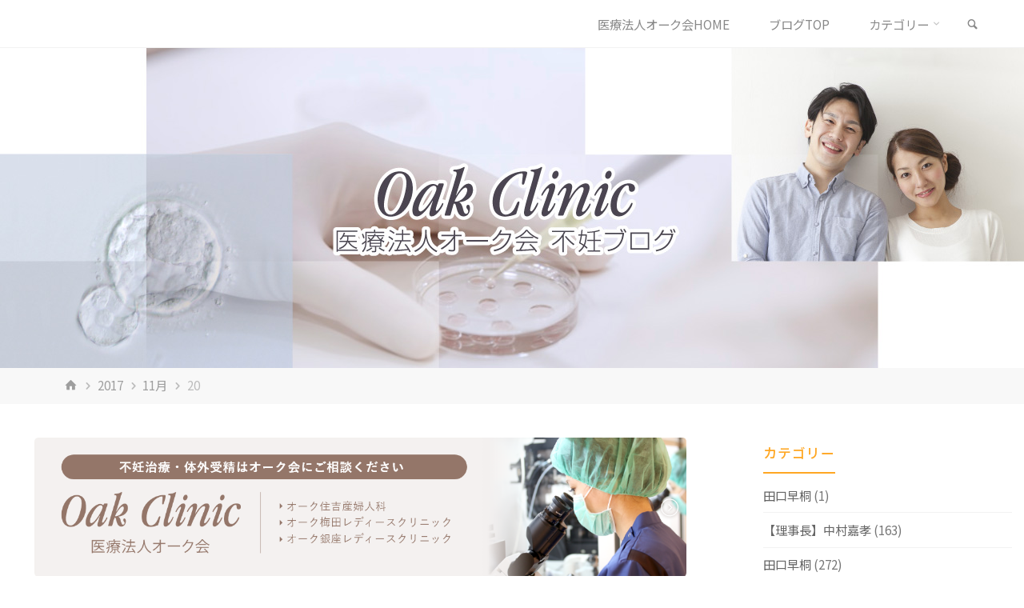

--- FILE ---
content_type: text/html; charset=UTF-8
request_url: https://www.oakclinic-group.com/blog/2017/11/20/
body_size: 90378
content:
<!DOCTYPE html>
<html lang="ja">
<head><style>img.lazy{min-height:1px}</style><link href="https://www.oakclinic-group.com/blog/wp-content/plugins/w3-total-cache/pub/js/lazyload.min.js" as="script">
<meta name="viewport" content="width=device-width, user-scalable=yes, initial-scale=1.0">
<meta http-equiv="X-UA-Compatible" content="IE=edge" /><meta charset="UTF-8">
<link rel="profile" href="http://gmpg.org/xfn/11">
<meta name='robots' content='noindex, follow' />

	<!-- This site is optimized with the Yoast SEO plugin v18.9 - https://yoast.com/wordpress/plugins/seo/ -->
	<title>2017年11月20日 | 医療法人オーク会　不妊ブログ</title>
	<meta property="og:locale" content="ja_JP" />
	<meta property="og:type" content="website" />
	<meta property="og:title" content="2017年11月20日 | 医療法人オーク会　不妊ブログ" />
	<meta property="og:url" content="https://www.oakclinic-group.com/blog/2017/11/20/" />
	<meta property="og:site_name" content="医療法人オーク会　不妊ブログ" />
	<meta name="twitter:card" content="summary_large_image" />
	<script type="application/ld+json" class="yoast-schema-graph">{"@context":"https://schema.org","@graph":[{"@type":"Organization","@id":"https://www.oakclinic-group.com/blog/#organization","name":"医療法人オーク会","url":"https://www.oakclinic-group.com/blog/","sameAs":["https://www.facebook.com/oakclinic1"],"logo":{"@type":"ImageObject","inLanguage":"ja","@id":"https://www.oakclinic-group.com/blog/#/schema/logo/image/","url":"https://www.oakclinic-group.com/blog/wp-content/uploads/2025/03/ロゴ.png","contentUrl":"https://www.oakclinic-group.com/blog/wp-content/uploads/2025/03/ロゴ.png","width":207,"height":81,"caption":"医療法人オーク会"},"image":{"@id":"https://www.oakclinic-group.com/blog/#/schema/logo/image/"}},{"@type":"WebSite","@id":"https://www.oakclinic-group.com/blog/#website","url":"https://www.oakclinic-group.com/blog/","name":"医療法人オーク会　不妊ブログ","description":"生殖医療のエキスパート、医療法人オーク会の不妊ブログです。","publisher":{"@id":"https://www.oakclinic-group.com/blog/#organization"},"potentialAction":[{"@type":"SearchAction","target":{"@type":"EntryPoint","urlTemplate":"https://www.oakclinic-group.com/blog/?s={search_term_string}"},"query-input":"required name=search_term_string"}],"inLanguage":"ja"},{"@type":"CollectionPage","@id":"https://www.oakclinic-group.com/blog/2017/11/20/#webpage","url":"https://www.oakclinic-group.com/blog/2017/11/20/","name":"2017年11月20日 | 医療法人オーク会　不妊ブログ","isPartOf":{"@id":"https://www.oakclinic-group.com/blog/#website"},"breadcrumb":{"@id":"https://www.oakclinic-group.com/blog/2017/11/20/#breadcrumb"},"inLanguage":"ja","potentialAction":[{"@type":"ReadAction","target":["https://www.oakclinic-group.com/blog/2017/11/20/"]}]},{"@type":"BreadcrumbList","@id":"https://www.oakclinic-group.com/blog/2017/11/20/#breadcrumb","itemListElement":[{"@type":"ListItem","position":1,"name":"ホーム","item":"https://www.oakclinic-group.com/blog/"},{"@type":"ListItem","position":2,"name":"Archives for 2017年11月20日"}]}]}</script>
	<!-- / Yoast SEO plugin. -->


<link rel='dns-prefetch' href='//fonts.googleapis.com' />
<link rel="alternate" type="application/rss+xml" title="医療法人オーク会　不妊ブログ &raquo; フィード" href="https://www.oakclinic-group.com/blog/feed/" />
<link rel="alternate" type="application/rss+xml" title="医療法人オーク会　不妊ブログ &raquo; コメントフィード" href="https://www.oakclinic-group.com/blog/comments/feed/" />
<script>
window._wpemojiSettings = {"baseUrl":"https:\/\/s.w.org\/images\/core\/emoji\/14.0.0\/72x72\/","ext":".png","svgUrl":"https:\/\/s.w.org\/images\/core\/emoji\/14.0.0\/svg\/","svgExt":".svg","source":{"concatemoji":"https:\/\/www.oakclinic-group.com\/blog\/wp-includes\/js\/wp-emoji-release.min.js?ver=6.4.7"}};
/*! This file is auto-generated */
!function(i,n){var o,s,e;function c(e){try{var t={supportTests:e,timestamp:(new Date).valueOf()};sessionStorage.setItem(o,JSON.stringify(t))}catch(e){}}function p(e,t,n){e.clearRect(0,0,e.canvas.width,e.canvas.height),e.fillText(t,0,0);var t=new Uint32Array(e.getImageData(0,0,e.canvas.width,e.canvas.height).data),r=(e.clearRect(0,0,e.canvas.width,e.canvas.height),e.fillText(n,0,0),new Uint32Array(e.getImageData(0,0,e.canvas.width,e.canvas.height).data));return t.every(function(e,t){return e===r[t]})}function u(e,t,n){switch(t){case"flag":return n(e,"\ud83c\udff3\ufe0f\u200d\u26a7\ufe0f","\ud83c\udff3\ufe0f\u200b\u26a7\ufe0f")?!1:!n(e,"\ud83c\uddfa\ud83c\uddf3","\ud83c\uddfa\u200b\ud83c\uddf3")&&!n(e,"\ud83c\udff4\udb40\udc67\udb40\udc62\udb40\udc65\udb40\udc6e\udb40\udc67\udb40\udc7f","\ud83c\udff4\u200b\udb40\udc67\u200b\udb40\udc62\u200b\udb40\udc65\u200b\udb40\udc6e\u200b\udb40\udc67\u200b\udb40\udc7f");case"emoji":return!n(e,"\ud83e\udef1\ud83c\udffb\u200d\ud83e\udef2\ud83c\udfff","\ud83e\udef1\ud83c\udffb\u200b\ud83e\udef2\ud83c\udfff")}return!1}function f(e,t,n){var r="undefined"!=typeof WorkerGlobalScope&&self instanceof WorkerGlobalScope?new OffscreenCanvas(300,150):i.createElement("canvas"),a=r.getContext("2d",{willReadFrequently:!0}),o=(a.textBaseline="top",a.font="600 32px Arial",{});return e.forEach(function(e){o[e]=t(a,e,n)}),o}function t(e){var t=i.createElement("script");t.src=e,t.defer=!0,i.head.appendChild(t)}"undefined"!=typeof Promise&&(o="wpEmojiSettingsSupports",s=["flag","emoji"],n.supports={everything:!0,everythingExceptFlag:!0},e=new Promise(function(e){i.addEventListener("DOMContentLoaded",e,{once:!0})}),new Promise(function(t){var n=function(){try{var e=JSON.parse(sessionStorage.getItem(o));if("object"==typeof e&&"number"==typeof e.timestamp&&(new Date).valueOf()<e.timestamp+604800&&"object"==typeof e.supportTests)return e.supportTests}catch(e){}return null}();if(!n){if("undefined"!=typeof Worker&&"undefined"!=typeof OffscreenCanvas&&"undefined"!=typeof URL&&URL.createObjectURL&&"undefined"!=typeof Blob)try{var e="postMessage("+f.toString()+"("+[JSON.stringify(s),u.toString(),p.toString()].join(",")+"));",r=new Blob([e],{type:"text/javascript"}),a=new Worker(URL.createObjectURL(r),{name:"wpTestEmojiSupports"});return void(a.onmessage=function(e){c(n=e.data),a.terminate(),t(n)})}catch(e){}c(n=f(s,u,p))}t(n)}).then(function(e){for(var t in e)n.supports[t]=e[t],n.supports.everything=n.supports.everything&&n.supports[t],"flag"!==t&&(n.supports.everythingExceptFlag=n.supports.everythingExceptFlag&&n.supports[t]);n.supports.everythingExceptFlag=n.supports.everythingExceptFlag&&!n.supports.flag,n.DOMReady=!1,n.readyCallback=function(){n.DOMReady=!0}}).then(function(){return e}).then(function(){var e;n.supports.everything||(n.readyCallback(),(e=n.source||{}).concatemoji?t(e.concatemoji):e.wpemoji&&e.twemoji&&(t(e.twemoji),t(e.wpemoji)))}))}((window,document),window._wpemojiSettings);
</script>
<style id='wp-emoji-styles-inline-css'>

	img.wp-smiley, img.emoji {
		display: inline !important;
		border: none !important;
		box-shadow: none !important;
		height: 1em !important;
		width: 1em !important;
		margin: 0 0.07em !important;
		vertical-align: -0.1em !important;
		background: none !important;
		padding: 0 !important;
	}
</style>
<link rel='stylesheet' id='wp-block-library-css' href='https://www.oakclinic-group.com/blog/wp-includes/css/dist/block-library/style.min.css?ver=6.4.7' media='all' />
<style id='classic-theme-styles-inline-css'>
/*! This file is auto-generated */
.wp-block-button__link{color:#fff;background-color:#32373c;border-radius:9999px;box-shadow:none;text-decoration:none;padding:calc(.667em + 2px) calc(1.333em + 2px);font-size:1.125em}.wp-block-file__button{background:#32373c;color:#fff;text-decoration:none}
</style>
<style id='global-styles-inline-css'>
body{--wp--preset--color--black: #000000;--wp--preset--color--cyan-bluish-gray: #abb8c3;--wp--preset--color--white: #ffffff;--wp--preset--color--pale-pink: #f78da7;--wp--preset--color--vivid-red: #cf2e2e;--wp--preset--color--luminous-vivid-orange: #ff6900;--wp--preset--color--luminous-vivid-amber: #fcb900;--wp--preset--color--light-green-cyan: #7bdcb5;--wp--preset--color--vivid-green-cyan: #00d084;--wp--preset--color--pale-cyan-blue: #8ed1fc;--wp--preset--color--vivid-cyan-blue: #0693e3;--wp--preset--color--vivid-purple: #9b51e0;--wp--preset--color--accent-1: #ffa723;--wp--preset--color--accent-2: #44505B;--wp--preset--color--headings: #444444;--wp--preset--color--sitetext: #777777;--wp--preset--color--sitebg: #FFFFFF;--wp--preset--gradient--vivid-cyan-blue-to-vivid-purple: linear-gradient(135deg,rgba(6,147,227,1) 0%,rgb(155,81,224) 100%);--wp--preset--gradient--light-green-cyan-to-vivid-green-cyan: linear-gradient(135deg,rgb(122,220,180) 0%,rgb(0,208,130) 100%);--wp--preset--gradient--luminous-vivid-amber-to-luminous-vivid-orange: linear-gradient(135deg,rgba(252,185,0,1) 0%,rgba(255,105,0,1) 100%);--wp--preset--gradient--luminous-vivid-orange-to-vivid-red: linear-gradient(135deg,rgba(255,105,0,1) 0%,rgb(207,46,46) 100%);--wp--preset--gradient--very-light-gray-to-cyan-bluish-gray: linear-gradient(135deg,rgb(238,238,238) 0%,rgb(169,184,195) 100%);--wp--preset--gradient--cool-to-warm-spectrum: linear-gradient(135deg,rgb(74,234,220) 0%,rgb(151,120,209) 20%,rgb(207,42,186) 40%,rgb(238,44,130) 60%,rgb(251,105,98) 80%,rgb(254,248,76) 100%);--wp--preset--gradient--blush-light-purple: linear-gradient(135deg,rgb(255,206,236) 0%,rgb(152,150,240) 100%);--wp--preset--gradient--blush-bordeaux: linear-gradient(135deg,rgb(254,205,165) 0%,rgb(254,45,45) 50%,rgb(107,0,62) 100%);--wp--preset--gradient--luminous-dusk: linear-gradient(135deg,rgb(255,203,112) 0%,rgb(199,81,192) 50%,rgb(65,88,208) 100%);--wp--preset--gradient--pale-ocean: linear-gradient(135deg,rgb(255,245,203) 0%,rgb(182,227,212) 50%,rgb(51,167,181) 100%);--wp--preset--gradient--electric-grass: linear-gradient(135deg,rgb(202,248,128) 0%,rgb(113,206,126) 100%);--wp--preset--gradient--midnight: linear-gradient(135deg,rgb(2,3,129) 0%,rgb(40,116,252) 100%);--wp--preset--font-size--small: 10px;--wp--preset--font-size--medium: 20px;--wp--preset--font-size--large: 27px;--wp--preset--font-size--x-large: 42px;--wp--preset--font-size--normal: 17px;--wp--preset--font-size--larger: 43px;--wp--preset--spacing--20: 0.44rem;--wp--preset--spacing--30: 0.67rem;--wp--preset--spacing--40: 1rem;--wp--preset--spacing--50: 1.5rem;--wp--preset--spacing--60: 2.25rem;--wp--preset--spacing--70: 3.38rem;--wp--preset--spacing--80: 5.06rem;--wp--preset--shadow--natural: 6px 6px 9px rgba(0, 0, 0, 0.2);--wp--preset--shadow--deep: 12px 12px 50px rgba(0, 0, 0, 0.4);--wp--preset--shadow--sharp: 6px 6px 0px rgba(0, 0, 0, 0.2);--wp--preset--shadow--outlined: 6px 6px 0px -3px rgba(255, 255, 255, 1), 6px 6px rgba(0, 0, 0, 1);--wp--preset--shadow--crisp: 6px 6px 0px rgba(0, 0, 0, 1);}:where(.is-layout-flex){gap: 0.5em;}:where(.is-layout-grid){gap: 0.5em;}body .is-layout-flow > .alignleft{float: left;margin-inline-start: 0;margin-inline-end: 2em;}body .is-layout-flow > .alignright{float: right;margin-inline-start: 2em;margin-inline-end: 0;}body .is-layout-flow > .aligncenter{margin-left: auto !important;margin-right: auto !important;}body .is-layout-constrained > .alignleft{float: left;margin-inline-start: 0;margin-inline-end: 2em;}body .is-layout-constrained > .alignright{float: right;margin-inline-start: 2em;margin-inline-end: 0;}body .is-layout-constrained > .aligncenter{margin-left: auto !important;margin-right: auto !important;}body .is-layout-constrained > :where(:not(.alignleft):not(.alignright):not(.alignfull)){max-width: var(--wp--style--global--content-size);margin-left: auto !important;margin-right: auto !important;}body .is-layout-constrained > .alignwide{max-width: var(--wp--style--global--wide-size);}body .is-layout-flex{display: flex;}body .is-layout-flex{flex-wrap: wrap;align-items: center;}body .is-layout-flex > *{margin: 0;}body .is-layout-grid{display: grid;}body .is-layout-grid > *{margin: 0;}:where(.wp-block-columns.is-layout-flex){gap: 2em;}:where(.wp-block-columns.is-layout-grid){gap: 2em;}:where(.wp-block-post-template.is-layout-flex){gap: 1.25em;}:where(.wp-block-post-template.is-layout-grid){gap: 1.25em;}.has-black-color{color: var(--wp--preset--color--black) !important;}.has-cyan-bluish-gray-color{color: var(--wp--preset--color--cyan-bluish-gray) !important;}.has-white-color{color: var(--wp--preset--color--white) !important;}.has-pale-pink-color{color: var(--wp--preset--color--pale-pink) !important;}.has-vivid-red-color{color: var(--wp--preset--color--vivid-red) !important;}.has-luminous-vivid-orange-color{color: var(--wp--preset--color--luminous-vivid-orange) !important;}.has-luminous-vivid-amber-color{color: var(--wp--preset--color--luminous-vivid-amber) !important;}.has-light-green-cyan-color{color: var(--wp--preset--color--light-green-cyan) !important;}.has-vivid-green-cyan-color{color: var(--wp--preset--color--vivid-green-cyan) !important;}.has-pale-cyan-blue-color{color: var(--wp--preset--color--pale-cyan-blue) !important;}.has-vivid-cyan-blue-color{color: var(--wp--preset--color--vivid-cyan-blue) !important;}.has-vivid-purple-color{color: var(--wp--preset--color--vivid-purple) !important;}.has-black-background-color{background-color: var(--wp--preset--color--black) !important;}.has-cyan-bluish-gray-background-color{background-color: var(--wp--preset--color--cyan-bluish-gray) !important;}.has-white-background-color{background-color: var(--wp--preset--color--white) !important;}.has-pale-pink-background-color{background-color: var(--wp--preset--color--pale-pink) !important;}.has-vivid-red-background-color{background-color: var(--wp--preset--color--vivid-red) !important;}.has-luminous-vivid-orange-background-color{background-color: var(--wp--preset--color--luminous-vivid-orange) !important;}.has-luminous-vivid-amber-background-color{background-color: var(--wp--preset--color--luminous-vivid-amber) !important;}.has-light-green-cyan-background-color{background-color: var(--wp--preset--color--light-green-cyan) !important;}.has-vivid-green-cyan-background-color{background-color: var(--wp--preset--color--vivid-green-cyan) !important;}.has-pale-cyan-blue-background-color{background-color: var(--wp--preset--color--pale-cyan-blue) !important;}.has-vivid-cyan-blue-background-color{background-color: var(--wp--preset--color--vivid-cyan-blue) !important;}.has-vivid-purple-background-color{background-color: var(--wp--preset--color--vivid-purple) !important;}.has-black-border-color{border-color: var(--wp--preset--color--black) !important;}.has-cyan-bluish-gray-border-color{border-color: var(--wp--preset--color--cyan-bluish-gray) !important;}.has-white-border-color{border-color: var(--wp--preset--color--white) !important;}.has-pale-pink-border-color{border-color: var(--wp--preset--color--pale-pink) !important;}.has-vivid-red-border-color{border-color: var(--wp--preset--color--vivid-red) !important;}.has-luminous-vivid-orange-border-color{border-color: var(--wp--preset--color--luminous-vivid-orange) !important;}.has-luminous-vivid-amber-border-color{border-color: var(--wp--preset--color--luminous-vivid-amber) !important;}.has-light-green-cyan-border-color{border-color: var(--wp--preset--color--light-green-cyan) !important;}.has-vivid-green-cyan-border-color{border-color: var(--wp--preset--color--vivid-green-cyan) !important;}.has-pale-cyan-blue-border-color{border-color: var(--wp--preset--color--pale-cyan-blue) !important;}.has-vivid-cyan-blue-border-color{border-color: var(--wp--preset--color--vivid-cyan-blue) !important;}.has-vivid-purple-border-color{border-color: var(--wp--preset--color--vivid-purple) !important;}.has-vivid-cyan-blue-to-vivid-purple-gradient-background{background: var(--wp--preset--gradient--vivid-cyan-blue-to-vivid-purple) !important;}.has-light-green-cyan-to-vivid-green-cyan-gradient-background{background: var(--wp--preset--gradient--light-green-cyan-to-vivid-green-cyan) !important;}.has-luminous-vivid-amber-to-luminous-vivid-orange-gradient-background{background: var(--wp--preset--gradient--luminous-vivid-amber-to-luminous-vivid-orange) !important;}.has-luminous-vivid-orange-to-vivid-red-gradient-background{background: var(--wp--preset--gradient--luminous-vivid-orange-to-vivid-red) !important;}.has-very-light-gray-to-cyan-bluish-gray-gradient-background{background: var(--wp--preset--gradient--very-light-gray-to-cyan-bluish-gray) !important;}.has-cool-to-warm-spectrum-gradient-background{background: var(--wp--preset--gradient--cool-to-warm-spectrum) !important;}.has-blush-light-purple-gradient-background{background: var(--wp--preset--gradient--blush-light-purple) !important;}.has-blush-bordeaux-gradient-background{background: var(--wp--preset--gradient--blush-bordeaux) !important;}.has-luminous-dusk-gradient-background{background: var(--wp--preset--gradient--luminous-dusk) !important;}.has-pale-ocean-gradient-background{background: var(--wp--preset--gradient--pale-ocean) !important;}.has-electric-grass-gradient-background{background: var(--wp--preset--gradient--electric-grass) !important;}.has-midnight-gradient-background{background: var(--wp--preset--gradient--midnight) !important;}.has-small-font-size{font-size: var(--wp--preset--font-size--small) !important;}.has-medium-font-size{font-size: var(--wp--preset--font-size--medium) !important;}.has-large-font-size{font-size: var(--wp--preset--font-size--large) !important;}.has-x-large-font-size{font-size: var(--wp--preset--font-size--x-large) !important;}
.wp-block-navigation a:where(:not(.wp-element-button)){color: inherit;}
:where(.wp-block-post-template.is-layout-flex){gap: 1.25em;}:where(.wp-block-post-template.is-layout-grid){gap: 1.25em;}
:where(.wp-block-columns.is-layout-flex){gap: 2em;}:where(.wp-block-columns.is-layout-grid){gap: 2em;}
.wp-block-pullquote{font-size: 1.5em;line-height: 1.6;}
</style>
<link rel='stylesheet' id='widgetopts-styles-css' href='https://www.oakclinic-group.com/blog/wp-content/plugins/widget-options/assets/css/widget-options.css?ver=4.1.3' media='all' />
<link rel='stylesheet' id='kahuna-themefonts-css' href='https://www.oakclinic-group.com/blog/wp-content/themes/kahuna/resources/fonts/fontfaces.css?ver=1.6.3' media='all' />
<link rel='stylesheet' id='kahuna-googlefonts-css' href='//fonts.googleapis.com/css?family=Noto+Sans+JP%3A%7CNoto+Sans+JP%3A100%2C200%2C300%2C400%2C500%2C600%2C700%2C800%2C900%7CNoto+Sans+JP%3A700%7CNoto+Sans+JP%3A400%7CNoto+Sans+JP%3A600&#038;ver=1.6.3' media='all' />
<link rel='stylesheet' id='kahuna-main-css' href='https://www.oakclinic-group.com/blog/wp-content/themes/kahuna/style.css?ver=1.6.3' media='all' />
<style id='kahuna-main-inline-css'>
 body:not(.kahuna-landing-page) #container, #site-header-main-inside, #colophon-inside, .footer-inside, #breadcrumbs-container-inside, #header-page-title { margin: 0 auto; max-width: 1380px; } body:not(.kahuna-landing-page) #container { max-width: calc( 1380px - 4em ); } #site-header-main { left: 0; right: 0; } #primary { width: 320px; } #secondary { width: 380px; } #container.one-column .main { width: 100%; } #container.two-columns-right #secondary { float: right; } #container.two-columns-right .main, .two-columns-right #breadcrumbs { width: calc( 100% - 380px ); float: left; } #container.two-columns-left #primary { float: left; } #container.two-columns-left .main, .two-columns-left #breadcrumbs { width: calc( 100% - 320px ); float: right; } #container.three-columns-right #primary, #container.three-columns-left #primary, #container.three-columns-sided #primary { float: left; } #container.three-columns-right #secondary, #container.three-columns-left #secondary, #container.three-columns-sided #secondary { float: left; } #container.three-columns-right #primary, #container.three-columns-left #secondary { margin-left: 0%; margin-right: 0%; } #container.three-columns-right .main, .three-columns-right #breadcrumbs { width: calc( 100% - 700px ); float: left; } #container.three-columns-left .main, .three-columns-left #breadcrumbs { width: calc( 100% - 700px ); float: right; } #container.three-columns-sided #secondary { float: right; } #container.three-columns-sided .main, .three-columns-sided #breadcrumbs { width: calc( 100% - 700px ); float: right; } .three-columns-sided #breadcrumbs { margin: 0 calc( 0% + 380px ) 0 -1920px; } #site-text { clip: rect(1px, 1px, 1px, 1px); height: 1px; overflow: hidden; position: absolute !important; width: 1px; word-wrap: normal !important; } html { font-family: 'Noto Sans JP'; font-size: 17px; font-weight: 400; line-height: 1.8; } #site-title { font-family: 'Noto Sans JP'; font-size: 110%; font-weight: 700; } #access ul li a { font-family: 'Noto Sans JP'; font-size: 90%; font-weight: 400; } .widget-title { font-family: 'Noto Sans JP'; font-size: 100%; font-weight: 700; } .widget-container { font-family: 'Noto Sans JP'; font-size: 100%; font-weight: 400; } .entry-title, .page-title { font-family: 'Noto Sans JP'; font-size: 160%; font-weight: 600; } .entry-meta > span { font-family: 'Noto Sans JP'; font-weight: 400; } /*.post-thumbnail-container*/ .entry-meta > span { font-size: 90%; } .page-link, .pagination, .author-info .author-link, .comment .reply a, .comment-meta, .byline { font-family: 'Noto Sans JP'; } .content-masonry .entry-title { font-size: 128%; } h1 { font-size: 2.33em; } h2 { font-size: 2.06em; } h3 { font-size: 1.79em; } h4 { font-size: 1.52em; } h5 { font-size: 1.25em; } h6 { font-size: 0.98em; } h1, h2, h3, h4, h5, h6 { font-family: 'Noto Sans JP'; font-weight: 700; } body { color: #777777; background-color: #ffffff; } .lp-staticslider .staticslider-caption-title, .seriousslider.seriousslider-theme .seriousslider-caption-title, .lp-staticslider .staticslider-caption-text, .seriousslider.seriousslider-theme .seriousslider-caption-text, .lp-staticslider .staticslider-caption-text a { color: #FFFFFF; } #site-header-main, #site-header-main.header-fixed #site-header-main-inside, #access ul ul, .menu-search-animated .searchform input[type="search"], #access .menu-search-animated .searchform, #access::after, .kahuna-over-menu .header-fixed#site-header-main, .kahuna-over-menu .header-fixed#site-header-main #access:after { background-color: #FFFFFF; } #site-header-main { border-bottom-color: rgba(0,0,0,.05); } .kahuna-over-menu .header-fixed#site-header-main #site-title a { color: #ffa723; } #access > div > ul > li, #access > div > ul > li > a, .kahuna-over-menu .header-fixed#site-header-main #access > div > ul > li:not([class*='current']), .kahuna-over-menu .header-fixed#site-header-main #access > div > ul > li:not([class*='current']) > a, .kahuna-over-menu .header-fixed#site-header-main #sheader.socials a::before, #sheader.socials a::before, #access .menu-search-animated .searchform input[type="search"], #mobile-menu { color: #888888; } .kahuna-over-menu .header-fixed#site-header-main #sheader.socials a:hover::before, #sheader.socials a:hover::before { color: #FFFFFF; } #access ul.sub-menu li a, #access ul.children li a { color: #888888; } #access ul.sub-menu li a, #access ul.children li a { background-color: #FFFFFF; } #access > div > ul > li:hover > a, #access > div > ul > li a:hover, #access > div > ul > li:hover, .kahuna-over-menu .header-fixed#site-header-main #access > div > ul > li > a:hover, .kahuna-over-menu .header-fixed#site-header-main #access > div > ul > li:hover { color: #ffa723; } #access > div > ul > li > a > span::before, #site-title::before { background-color: #ffa723; } #site-title a:hover { color: #ffa723; } #access > div > ul > li.current_page_item > a, #access > div > ul > li.current-menu-item > a, #access > div > ul > li.current_page_ancestor > a, #access > div > ul > li.current-menu-ancestor > a, #access .sub-menu, #access .children, .kahuna-over-menu .header-fixed#site-header-main #access > div > ul > li > a { color: #44505B; } #access ul.children > li.current_page_item > a, #access ul.sub-menu > li.current-menu-item > a, #access ul.children > li.current_page_ancestor > a, #access ul.sub-menu > li.current-menu-ancestor > a { color: #44505B; } #access .sub-menu li:not(:last-child) span, #access .children li:not(:last-child) span { border-bottom: 1px solid #eeeeee; } .searchform .searchsubmit { color: #777777; } body:not(.kahuna-landing-page) article.hentry, body:not(.kahuna-landing-page) .main, body.kahuna-boxed-layout:not(.kahuna-landing-page) #container { background-color: #FFFFFF; } .pagination a, .pagination span { border-color: #eeeeee; } .page-link a, .page-link span em { background-color: #eeeeee; } .pagination a:hover, .pagination span:hover, .page-link a:hover, .page-link span em:hover { background-color: #eeeeee; } .post-thumbnail-container .featured-image-meta, #header-page-title-inside, .lp-staticslider .staticslider-caption-text span, .seriousslider.seriousslider-theme .seriousslider-caption-text span { background-color: rgba(0,0,0, 0.5); } .lp-staticslider .staticslider-caption-title span, .seriousslider.seriousslider-theme .seriousslider-caption-title span { background-color: rgba(255,167,35, 0.5); } .post-thumbnail-container .featured-image-link::before { background-color: #ffa723; } #header-page-title .entry-meta .bl_categ a { background-color: #ffa723; } #header-page-title .entry-meta .bl_categ a:hover { background-color: #ffb834; } .widget-title span { border-bottom-color: #ffa723; } #colophon, #footer { background-color: #f7f7f7; color: #9e9e9e; } #colophon { border-top: 5px solid #d4d4d4 } #footer-bottom { background: #fcfcfc; } .entry-title a:active, .entry-title a:hover { color: #ffa723; } .entry-title a:hover { border-top-color: #ffa723; } span.entry-format { color: #ffa723; } .entry-content blockquote::before, .entry-content blockquote::after { color: rgba(119,119,119,0.2); } .entry-content h5, .entry-content h6, .lp-text-content h5, .lp-text-content h6 { color: #44505B; } .entry-content h1, .entry-content h2, .entry-content h3, .entry-content h4, .lp-text-content h1, .lp-text-content h2, .lp-text-content h3, .lp-text-content h4 { color: #444444; } a { color: #ffa723; } a:hover, .entry-meta span a:hover, .comments-link a:hover { color: #44505B; } .entry-meta > span.comments-link { top: 0.8em; } .socials a:before { color: #ffa723; } #sheader.socials a:before { background-color: #f5f5f5; } #sfooter.socials a:before, .widget_cryout_socials .socials a:before { background-color: #ededed; } .sidey .socials a:before { background-color: #FFFFFF; } #sheader.socials a:hover:before { background-color: #ffa723; color: #FFFFFF; } #sfooter.socials a:hover:before, .widget_cryout_socials .socials a:hover:before { background-color: #ffa723; color: #f7f7f7; } .sidey a:hover:before { background-color: #ffa723; color: #FFFFFF; } .kahuna-normalizedtags #content .tagcloud a { color: #FFFFFF; background-color: #ffa723; } .kahuna-normalizedtags #content .tagcloud a:hover { background-color: #44505B; } #nav-fixed i, #nav-fixed a + a { background-color: rgba(215,215,215,0.8); } #nav-fixed a:hover i, #nav-fixed a:hover + a, #nav-fixed a + a:hover { background-color: rgba(255,167,35,0.8); } #nav-fixed i, #nav-fixed span { color: #FFFFFF; } a#toTop { color: #ffa723; border-color: #ffa723; } a#toTop:hover { background-color: #ffa723; color: #ffffff; border-color: #ffa723; } @media (max-width: 800px) { .cryout #footer-bottom .footer-inside { padding-top: 2.5em; } .cryout .footer-inside a#toTop {background-color: #ffa723; color: #ffffff;} .cryout .footer-inside a#toTop:hover { opacity: 0.8;} } a.continue-reading-link, .continue-reading-link::after { background-color:#ffa723; color: #FFFFFF; } .entry-meta .icon-metas:before { color: #bcbcbc; } .kahuna-caption-one .main .wp-caption .wp-caption-text { border-bottom-color: #eeeeee; } .kahuna-caption-two .main .wp-caption .wp-caption-text { background-color: #f5f5f5; } .kahuna-image-one .entry-content img[class*="align"], .kahuna-image-one .entry-summary img[class*="align"], .kahuna-image-two .entry-content img[class*='align'], .kahuna-image-two .entry-summary img[class*='align'] { border-color: #eeeeee; } .kahuna-image-five .entry-content img[class*='align'], .kahuna-image-five .entry-summary img[class*='align'] { border-color: #ffa723; } /* diffs */ span.edit-link a.post-edit-link, span.edit-link a.post-edit-link:hover, span.edit-link .icon-edit:before { color: #777777; } .searchform { border-color: #ebebeb; } #breadcrumbs-container { background-color: #f8f8f8; } .entry-meta span, .entry-meta a, .entry-utility span, .entry-utility a, .entry-meta time, #breadcrumbs-nav, #header-page-title .byline, .footermenu ul li span.sep { color: #bcbcbc; } .footermenu ul li a:hover { color: #ffa723; } .footermenu ul li a::after { background: #ffa723; } #breadcrumbs-nav a { color: #9e9e9e; } .entry-meta span.entry-sticky { background-color: #bcbcbc; color: #FFFFFF; } #commentform { } code, #nav-below .nav-previous a:before, #nav-below .nav-next a:before { background-color: #eeeeee; } pre, .comment-author { border-color: #eeeeee; } pre { background-color: #f8f8f8; } .commentlist .comment-body, .commentlist .pingback { background-color: #f5f5f5; } .commentlist .comment-body::after { border-top-color: #f5f5f5; } article .author-info { border-color: #eeeeee; } .page-header.pad-container { border-color: #eeeeee; } .comment-meta a { color: #dadada; } .commentlist .reply a { color: #c6c6c6; } .commentlist .reply a:hover { border-bottom-color: #ffa723; } select, input[type], textarea { color: #777777; border-color: #e9e9e9; } .searchform input[type="search"], .searchform input[type="search"]:hover, .searchform input[type="search"]:focus { background-color: #FFFFFF; } input[type]:hover, textarea:hover, select:hover, input[type]:focus, textarea:focus, select:focus { background: #f5f5f5; } button, input[type="button"], input[type="submit"], input[type="reset"] { background-color: #ffa723; color: #FFFFFF; } button:hover, input[type="button"]:hover, input[type="submit"]:hover, input[type="reset"]:hover { background-color: #44505B; } hr { background-color: #f0f0f0; } /* gutenberg */ .wp-block-image.alignwide { margin-left: calc( ( 0% + 2.5em ) * -1 ); margin-right: calc( ( 0% + 2.5em ) * -1 ); } .wp-block-image.alignwide img { width: calc( 100% + 5em ); max-width: calc( 100% + 5em ); } .has-accent-1-color, .has-accent-1-color:hover { color: #ffa723; } .has-accent-2-color, .has-accent-2-color:hover { color: #44505B; } .has-headings-color, .has-headings-color:hover { color: #444444; } .has-sitetext-color, .has-sitetext-color:hover { color: #777777; } .has-sitebg-color, .has-sitebg-color:hover { color: #FFFFFF; } .has-accent-1-background-color { background-color: #ffa723; } .has-accent-2-background-color { background-color: #44505B; } .has-headings-background-color { background-color: #444444; } .has-sitetext-background-color { background-color: #777777; } .has-sitebg-background-color { background-color: #FFFFFF; } .has-small-font-size { font-size: 10px; } .has-regular-font-size { font-size: 17px; } .has-large-font-size { font-size: 27px; } .has-larger-font-size { font-size: 43px; } .has-huge-font-size { font-size: 43px; } /* woocommerce */ .woocommerce-page #respond input#submit.alt, .woocommerce a.button.alt, .woocommerce-page button.button.alt, .woocommerce input.button.alt, .woocommerce #respond input#submit, .woocommerce a.button, .woocommerce button.button, .woocommerce input.button { background-color: #ffa723; color: #FFFFFF; line-height: 1.8; } .woocommerce #respond input#submit:hover, .woocommerce a.button:hover, .woocommerce button.button:hover, .woocommerce input.button:hover { background-color: #ffc945; color: #FFFFFF;} .woocommerce-page #respond input#submit.alt, .woocommerce a.button.alt, .woocommerce-page button.button.alt, .woocommerce input.button.alt { background-color: #44505B; color: #FFFFFF; line-height: 1.8; } .woocommerce-page #respond input#submit.alt:hover, .woocommerce a.button.alt:hover, .woocommerce-page button.button.alt:hover, .woocommerce input.button.alt:hover { background-color: #222e39; color: #FFFFFF;} .woocommerce div.product .woocommerce-tabs ul.tabs li.active { border-bottom-color: #FFFFFF; } .woocommerce #respond input#submit.alt.disabled, .woocommerce #respond input#submit.alt.disabled:hover, .woocommerce #respond input#submit.alt:disabled, .woocommerce #respond input#submit.alt:disabled:hover, .woocommerce #respond input#submit.alt[disabled]:disabled, .woocommerce #respond input#submit.alt[disabled]:disabled:hover, .woocommerce a.button.alt.disabled, .woocommerce a.button.alt.disabled:hover, .woocommerce a.button.alt:disabled, .woocommerce a.button.alt:disabled:hover, .woocommerce a.button.alt[disabled]:disabled, .woocommerce a.button.alt[disabled]:disabled:hover, .woocommerce button.button.alt.disabled, .woocommerce button.button.alt.disabled:hover, .woocommerce button.button.alt:disabled, .woocommerce button.button.alt:disabled:hover, .woocommerce button.button.alt[disabled]:disabled, .woocommerce button.button.alt[disabled]:disabled:hover, .woocommerce input.button.alt.disabled, .woocommerce input.button.alt.disabled:hover, .woocommerce input.button.alt:disabled, .woocommerce input.button.alt:disabled:hover, .woocommerce input.button.alt[disabled]:disabled, .woocommerce input.button.alt[disabled]:disabled:hover { background-color: #44505B; } .woocommerce ul.products li.product .price, .woocommerce div.product p.price, .woocommerce div.product span.price { color: #a9a9a9 } #add_payment_method #payment, .woocommerce-cart #payment, .woocommerce-checkout #payment { background: #f5f5f5; } .woocommerce .main .page-title { /*font-size: -0.004em; */ } /* mobile menu */ nav#mobile-menu { background-color: #FFFFFF; } #mobile-nav .searchform input[type="search"]{ background-color: #eeeeee; border-color: rgba(0,0,0,0.15); } nav#mobile-menu ul li.menu-burger { background-color: #f7f7f7 } .main .entry-content, .main .entry-summary { text-align: inherit; } .main p, .main ul, .main ol, .main dd, .main pre, .main hr { margin-bottom: 1em; } .main .entry-content p { text-indent: 0em; } .main a.post-featured-image { background-position: center center; } #header-widget-area { width: 33%; right: 10px; } .kahuna-stripped-table .main thead th, .kahuna-bordered-table .main thead th, .kahuna-stripped-table .main td, .kahuna-stripped-table .main th, .kahuna-bordered-table .main th, .kahuna-bordered-table .main td { border-color: #e9e9e9; } .kahuna-clean-table .main th, .kahuna-stripped-table .main tr:nth-child(even) td, .kahuna-stripped-table .main tr:nth-child(even) th { background-color: #f6f6f6; } .kahuna-cropped-featured .main .post-thumbnail-container { height: 180px; } .kahuna-responsive-featured .main .post-thumbnail-container { max-height: 180px; height: auto; } article.hentry .article-inner, #content-masonry article.hentry .article-inner { padding: 0%; } #site-header-main { height:60px; } #access .menu-search-animated .searchform { height: 59px; line-height: 59px; } .menu-search-animated, #sheader-container, .identity, #nav-toggle { height:60px; line-height:60px; } #access div > ul > li > a { line-height:60px; } #branding { height:60px; } .kahuna-responsive-headerimage #masthead #header-image-main-inside { max-height: 350px; } .kahuna-cropped-headerimage #masthead #header-image-main-inside { height: 350px; } #site-text { display: none; } #masthead #site-header-main { position: fixed; } .kahuna-fixed-menu #header-image-main { margin-top: 60px; } @media (max-width: 640px) { #header-page-title .entry-title { font-size: 140%; } } .lp-staticslider .staticslider-caption, .seriousslider.seriousslider-theme .seriousslider-caption, .kahuna-landing-page .lp-blocks-inside, .kahuna-landing-page .lp-boxes-inside, .kahuna-landing-page .lp-text-inside, .kahuna-landing-page .lp-posts-inside, .kahuna-landing-page .lp-page-inside, .kahuna-landing-page .lp-section-header, .kahuna-landing-page .content-widget { max-width: 1380px; } .kahuna-landing-page .content-widget { margin: 0 auto; } .lp-staticslider { max-height: calc(100vh - 60px); } a.staticslider-button:nth-child(2n+1), .seriousslider-theme .seriousslider-caption-buttons a:nth-child(2n+1) { background-color: #ffa723; color: #FFFFFF; border-color: #e68e0a; } .staticslider-button:nth-child(2n+1):hover, .seriousslider-theme .seriousslider-caption-buttons a:nth-child(2n+1):hover { background-color: #e68e0a; } a.staticslider-button:nth-child(2n), .seriousslider-theme .seriousslider-caption-buttons a:nth-child(2n) { color: #44505B; background-color: #FFFFFF; border-color: #e6e6e6; } a.staticslider-button:nth-child(2n):hover, .seriousslider-theme .seriousslider-caption-buttons a:nth-child(2n):hover { background-color: #e6e6e6; } .lp-block { background: #FFFFFF; } .lp-block:hover { box-shadow: 0 0 20px rgba(0,0,0, 0.15); } .lp-block i[class^=blicon]::before { color: #FFFFFF; border-color: #f09814; background-color: #ffa723; } .lp-block:hover i::before { background-color: #f09814; } .lp-block i:after { background-color: #ffa723; } .lp-block:hover i:after { background-color: #44505B; } .lp-block-text, .lp-boxes-static .lp-box-text, .lp-section-desc { color: #9f9f9f; } .lp-blocks { background-color: #EEEFF0; } .lp-boxes { background-color: #ECEFF2; } .lp-text { background-color: #F7F8F9; } .lp-boxes-static .lp-box:hover { box-shadow: 0 0 20px rgba(0,0,0, 0.15); } .lp-boxes-static .lp-box-image::after { background-color: #ffa723; } .lp-boxes-static .lp-box-image .box-overlay { background-color: #ffbb37; } .lp-box-titlelink:hover { color: #ffa723; } .lp-boxes-1 .lp-box .lp-box-image { height: 350px; } .lp-boxes-2 .lp-box .lp-box-image { height: 400px; } .lp-box-readmore:hover { color: #ffa723; } #lp-posts, #lp-page { background-color: #FFF; } .lpbox-rnd1 { background-color: #b5b8bb; } .lpbox-rnd2 { background-color: #b0b3b6; } .lpbox-rnd3 { background-color: #abaeb1; } .lpbox-rnd4 { background-color: #a6a9ac; } .lpbox-rnd5 { background-color: #a1a4a7; } .lpbox-rnd6 { background-color: #9c9fa2; } .lpbox-rnd7 { background-color: #979a9d; } .lpbox-rnd8 { background-color: #929598; } 
</style>
<link rel='stylesheet' id='fancybox-css' href='https://www.oakclinic-group.com/blog/wp-content/plugins/easy-fancybox/fancybox/1.5.4/jquery.fancybox.min.css?ver=6.4.7' media='screen' />
<!--[if lt IE 9]>
<script src="https://www.oakclinic-group.com/blog/wp-content/themes/kahuna/resources/js/html5shiv.min.js?ver=1.6.3" id="kahuna-html5shiv-js"></script>
<![endif]-->
<script src="https://www.oakclinic-group.com/blog/wp-includes/js/jquery/jquery.min.js?ver=3.7.1" id="jquery-core-js"></script>
<script src="https://www.oakclinic-group.com/blog/wp-includes/js/jquery/jquery-migrate.min.js?ver=3.4.1" id="jquery-migrate-js"></script>
<link rel="https://api.w.org/" href="https://www.oakclinic-group.com/blog/wp-json/" /><link rel="EditURI" type="application/rsd+xml" title="RSD" href="https://www.oakclinic-group.com/blog/xmlrpc.php?rsd" />
<meta name="generator" content="WordPress 6.4.7" />
<style type="text/css">.broken_link, a.broken_link {
	text-decoration: line-through;
}</style>		<style id="wp-custom-css">
			.main h1, .main h2, .main h3, .main h4, .main h5, .main h6 {
	color: #333;
	font-weight: 600; }
.main .entry-title h1 {
	font-size: 24px!important; }
h2 { font-size: 18px!important; }

.kahuna-responsive-headerimage #masthead #header-image-main-inside{
	max-height: 800px!important; }

#header-image-main-inside img {
	height: auto; }

.entry-header .entry-title {
	font-size: 0.95em!important;
	min-height: 6.5em;
	font-weight: 500;
	color: #555;
	line-height: 1.4em; }

.entry-header .entry-title a {
  border: 0; }
.entry-header .entry-title a:hover {
	color: #000; }

.main .entry-summary {
	min-height: 7.5em;
	border-top: solid 1px #ccc;
	font-size: 0.95em!important;
	line-height: 1.5em; }

article.hentry .post-thumbnail-container {
	margin-bottom: 0.5em;
}

#container.two-columns-right #secondary {
	font-size: 0.9em!important; }

#categories-3 a, #recent-posts-2 a  {
	color: #666; }

#categories-3 a:hover, #recent-posts-2 a:hover {
	color: #000; }

.widget-title {
	color:#ffa723;
	font-size: 1.1em!important;
	font-weight: 500; }

.post-continue-container {
	width: 55%;
	margin: auto;
  margin-bottom: 2.0em; }

.entry-utility {
	margin-bottom: 0px; }

#colophon {
	border: 0; }

#footer-bottom {
	height: 0px; }


@media screen and (max-width: 768px) {
	.post-continue-container a {
		width: 100%; }
	.entry-title {
		min-height: auto!important;
		padding-bottom: 1em; }
	.main .entry-summary {
		min-height: auto!important;
		width: 100%; }
}

.post-continue-container a {
	text-align: center;
	font-size: 0.8em; }

/*
.fade {
  opacity : 0;
  transform: translateY(20px);
  transition: all 1s;
}
*/

#relation-link a{
color: #666;
text-decoration: none;
}
#relation-link a:hover {
color: #000;
}

body .sp {  display: none !important;}
body .pc {  display: inherit !important;}
@media screen and (max-width: 767px) {
body .sp {  display: inherit !important;}
body .pc {  display: none !important;}
}		</style>
		</head>

<body class="archive date wp-embed-responsive kahuna-image-none kahuna-caption-one kahuna-totop-normal kahuna-stripped-table kahuna-fixed-menu kahuna-menu-right kahuna-responsive-headerimage kahuna-cropped-featured kahuna-magazine-three kahuna-magazine-layout kahuna-comhide-in-posts kahuna-comhide-in-pages kahuna-comment-placeholder kahuna-normal-titles kahuna-hide-page-title kahuna-hide-cat-title kahuna-elementradius kahuna-normalizedtags kahuna-article-animation-3" itemscope itemtype="http://schema.org/WebPage">
			<a class="skip-link screen-reader-text" href="#main" title="コンテンツへスキップ"> コンテンツへスキップ </a>
			<div id="site-wrapper">
	<header id="masthead" class="cryout"  itemscope itemtype="http://schema.org/WPHeader">

		<div id="site-header-main">
			<div id="site-header-main-inside">

								<nav id="mobile-menu">
					<div><ul id="mobile-nav" class=""><li id="menu-item-6962" class="menu-item menu-item-type-custom menu-item-object-custom menu-item-6962"><a title="医療法人オーク会Home" target="_blank" rel="noopener" href="https://www.oakclinic-group.com/"><span>医療法人オーク会Home</span></a></li>
<li id="menu-item-32" class="menu-item menu-item-type-custom menu-item-object-custom menu-item-home menu-item-32"><a href="https://www.oakclinic-group.com/blog"><span>ブログTOP</span></a></li>
<li id="menu-item-6580" class="menu-item menu-item-type-custom menu-item-object-custom menu-item-home menu-item-has-children menu-item-6580"><a href="https://www.oakclinic-group.com/blog"><span>カテゴリー</span></a>
<ul class="sub-menu">
	<li id="menu-item-6564" class="menu-item menu-item-type-taxonomy menu-item-object-category menu-item-6564"><a href="https://www.oakclinic-group.com/blog/category/nakamura/"><span>【理事長】中村嘉孝</span></a></li>
	<li id="menu-item-6565" class="menu-item menu-item-type-taxonomy menu-item-object-category menu-item-6565"><a href="https://www.oakclinic-group.com/blog/category/taguchi/"><span>田口早桐</span></a></li>
	<li id="menu-item-6566" class="menu-item menu-item-type-taxonomy menu-item-object-category menu-item-6566"><a href="https://www.oakclinic-group.com/blog/category/funabiki/"><span>船曳美也子</span></a></li>
	<li id="menu-item-6567" class="menu-item menu-item-type-taxonomy menu-item-object-category menu-item-6567"><a href="https://www.oakclinic-group.com/blog/category/hayashi/"><span>林輝美</span></a></li>
	<li id="menu-item-7694" class="menu-item menu-item-type-taxonomy menu-item-object-category menu-item-7694"><a href="https://www.oakclinic-group.com/blog/category/iwamoto/"><span>岩本晃明</span></a></li>
	<li id="menu-item-7933" class="menu-item menu-item-type-taxonomy menu-item-object-category menu-item-7933"><a href="https://www.oakclinic-group.com/blog/category/kitawaki/"><span>北脇城</span></a></li>
	<li id="menu-item-6574" class="menu-item menu-item-type-taxonomy menu-item-object-category menu-item-6574"><a href="https://www.oakclinic-group.com/blog/category/conference/"><span>医局カンファレンス</span></a></li>
	<li id="menu-item-6575" class="menu-item menu-item-type-taxonomy menu-item-object-category menu-item-6575"><a href="https://www.oakclinic-group.com/blog/category/nurse/"><span>看護部</span></a></li>
	<li id="menu-item-6576" class="menu-item menu-item-type-taxonomy menu-item-object-category menu-item-6576"><a href="https://www.oakclinic-group.com/blog/category/coordinator/"><span>コーディネーター</span></a></li>
	<li id="menu-item-6577" class="menu-item menu-item-type-taxonomy menu-item-object-category menu-item-6577"><a href="https://www.oakclinic-group.com/blog/category/kensa/"><span>検査部</span></a></li>
	<li id="menu-item-6578" class="menu-item menu-item-type-taxonomy menu-item-object-category menu-item-6578"><a href="https://www.oakclinic-group.com/blog/category/jimu/"><span>事務部</span></a></li>
</ul>
</li>
<li class='menu-main-search menu-search-animated'>
			<a href><i class='icon-search'></i><span class='screen-reader-text'>検索</span></a>
<form role="search" method="get" class="searchform" action="https://www.oakclinic-group.com/blog/">
	<label>
		<span class="screen-reader-text">検索対象:</span>
		<input type="search" class="s" placeholder="検索するには入力してエンターを押してください" value="" name="s" />
	</label>
	<button type="submit" class="searchsubmit"><span class="screen-reader-text">検索</span><i class="icon-search"></i></button>
</form>

			<i class='icon-cancel'></i>
		</li></ul></div>					<button id="nav-cancel"><i class="icon-cancel"></i></button>
				</nav> <!-- #mobile-menu -->
				
				<div id="branding">
					<div id="site-text"><div itemprop="headline" id="site-title"><span> <a href="https://www.oakclinic-group.com/blog/" title="生殖医療のエキスパート、医療法人オーク会の不妊ブログです。" rel="home">医療法人オーク会　不妊ブログ</a> </span></div><span id="site-description"  itemprop="description" >生殖医療のエキスパート、医療法人オーク会の不妊ブログです。</span></div>				</div><!-- #branding -->

				<div id="sheader-container">
									</div>

								<a id="nav-toggle" href="#"><i class="icon-menu"></i></a>
				<nav id="access" role="navigation"  aria-label="メインメニュー"  itemscope itemtype="http://schema.org/SiteNavigationElement">
						<div><ul id="prime_nav" class=""><li class="menu-item menu-item-type-custom menu-item-object-custom menu-item-6962"><a title="医療法人オーク会Home" target="_blank" rel="noopener" href="https://www.oakclinic-group.com/"><span>医療法人オーク会Home</span></a></li>
<li class="menu-item menu-item-type-custom menu-item-object-custom menu-item-home menu-item-32"><a href="https://www.oakclinic-group.com/blog"><span>ブログTOP</span></a></li>
<li class="menu-item menu-item-type-custom menu-item-object-custom menu-item-home menu-item-has-children menu-item-6580"><a href="https://www.oakclinic-group.com/blog"><span>カテゴリー</span></a>
<ul class="sub-menu">
	<li class="menu-item menu-item-type-taxonomy menu-item-object-category menu-item-6564"><a href="https://www.oakclinic-group.com/blog/category/nakamura/"><span>【理事長】中村嘉孝</span></a></li>
	<li class="menu-item menu-item-type-taxonomy menu-item-object-category menu-item-6565"><a href="https://www.oakclinic-group.com/blog/category/taguchi/"><span>田口早桐</span></a></li>
	<li class="menu-item menu-item-type-taxonomy menu-item-object-category menu-item-6566"><a href="https://www.oakclinic-group.com/blog/category/funabiki/"><span>船曳美也子</span></a></li>
	<li class="menu-item menu-item-type-taxonomy menu-item-object-category menu-item-6567"><a href="https://www.oakclinic-group.com/blog/category/hayashi/"><span>林輝美</span></a></li>
	<li class="menu-item menu-item-type-taxonomy menu-item-object-category menu-item-7694"><a href="https://www.oakclinic-group.com/blog/category/iwamoto/"><span>岩本晃明</span></a></li>
	<li class="menu-item menu-item-type-taxonomy menu-item-object-category menu-item-7933"><a href="https://www.oakclinic-group.com/blog/category/kitawaki/"><span>北脇城</span></a></li>
	<li class="menu-item menu-item-type-taxonomy menu-item-object-category menu-item-6574"><a href="https://www.oakclinic-group.com/blog/category/conference/"><span>医局カンファレンス</span></a></li>
	<li class="menu-item menu-item-type-taxonomy menu-item-object-category menu-item-6575"><a href="https://www.oakclinic-group.com/blog/category/nurse/"><span>看護部</span></a></li>
	<li class="menu-item menu-item-type-taxonomy menu-item-object-category menu-item-6576"><a href="https://www.oakclinic-group.com/blog/category/coordinator/"><span>コーディネーター</span></a></li>
	<li class="menu-item menu-item-type-taxonomy menu-item-object-category menu-item-6577"><a href="https://www.oakclinic-group.com/blog/category/kensa/"><span>検査部</span></a></li>
	<li class="menu-item menu-item-type-taxonomy menu-item-object-category menu-item-6578"><a href="https://www.oakclinic-group.com/blog/category/jimu/"><span>事務部</span></a></li>
</ul>
</li>
<li class='menu-main-search menu-search-animated'>
			<a href><i class='icon-search'></i><span class='screen-reader-text'>検索</span></a>
<form role="search" method="get" class="searchform" action="https://www.oakclinic-group.com/blog/">
	<label>
		<span class="screen-reader-text">検索対象:</span>
		<input type="search" class="s" placeholder="検索するには入力してエンターを押してください" value="" name="s" />
	</label>
	<button type="submit" class="searchsubmit"><span class="screen-reader-text">検索</span><i class="icon-search"></i></button>
</form>

			<i class='icon-cancel'></i>
		</li></ul></div>				</nav><!-- #access -->
				
			</div><!-- #site-header-main-inside -->
		</div><!-- #site-header-main -->

		<div id="header-image-main">
			<div id="header-image-main-inside">
							<div class="header-image lazy"  style="" data-bg="https://www.oakclinic-group.com/blog/wp-content/uploads/2020/10/main_top-scaled-1.jpg" ></div>
			<img class="header-image lazy" alt="日: &lt;span&gt;2017年11月20日&lt;/span&gt;" src="data:image/svg+xml,%3Csvg%20xmlns='http://www.w3.org/2000/svg'%20viewBox='0%200%201%201'%3E%3C/svg%3E" data-src="https://www.oakclinic-group.com/blog/wp-content/uploads/2020/10/main_top-scaled-1.jpg" />
							</div><!-- #header-image-main-inside -->
		</div><!-- #header-image-main -->

	</header><!-- #masthead -->

	<div id="breadcrumbs-container" class="cryout two-columns-right"><div id="breadcrumbs-container-inside"><div id="breadcrumbs"> <nav id="breadcrumbs-nav"><a href="https://www.oakclinic-group.com/blog" title="ホーム"><i class="icon-bread-home"></i><span class="screen-reader-text">ホーム</span></a><i class="icon-bread-arrow"></i> <a href="https://www.oakclinic-group.com/blog/2017/">2017</a> <i class="icon-bread-arrow"></i> <a href="https://www.oakclinic-group.com/blog/2017/11/">11月</a> <i class="icon-bread-arrow"></i> <span class="current">20</span></nav></div></div></div><!-- breadcrumbs -->
	
	<div id="content" class="cryout">
			
	<div id="container" class="two-columns-right">
		<main id="main" role="main" class="main">
					<aside class="content-widget content-widget-before"  itemscope itemtype="http://schema.org/WPSideBar">
			<section id="custom_html-3" class="widget_text widget widget-container widget_custom_html"><div class="textwidget custom-html-widget"><a href="https://www.oakclinic-group.com/" target="_blank" rel="noopener"><img src="data:image/svg+xml,%3Csvg%20xmlns='http://www.w3.org/2000/svg'%20viewBox='0%200%20100%20100'%3E%3C/svg%3E" data-src="https://www.oakclinic-group.com/blog/wp-content/uploads/2024/10/bn-oak-pc.png" class="pc lazy" alt="不妊治療・体外受精はオーク会にご相談ください。医療法人オーク会HPはこちら" width="100%"><img src="data:image/svg+xml,%3Csvg%20xmlns='http://www.w3.org/2000/svg'%20viewBox='0%200%20100%20100'%3E%3C/svg%3E" data-src="https://www.oakclinic-group.com/blog/wp-content/uploads/2024/10/bn-oak-sp.png" class="sp lazy" alt="不妊治療・体外受精はオーク会にご相談ください。医療法人オーク会HPはこちら" width="100%"></a></div></section>		</aside><!--content-widget-->
			
				<header class="page-header pad-container"  itemscope itemtype="http://schema.org/WebPageElement">
					<h1 class="page-title"  itemprop="headline">日: <span>2017年11月20日</span></h1>				</header><!-- .page-header -->

				<div id="content-masonry" class="content-masonry"  itemscope itemtype="http://schema.org/Blog">
					
<article id="post-647" class="hentry post-647 post type-post status-publish format-standard has-post-thumbnail category-kensa" itemscope itemtype="http://schema.org/BlogPosting" itemprop="blogPost">

	<div class="article-inner">
		<header class="entry-header">
			<div class="entry-meta beforetitle-meta">
							</div><!-- .entry-meta -->
			<h2 class="entry-title" itemprop="headline"><a href="https://www.oakclinic-group.com/blog/2017/11/20/inspection-miyata/"  itemprop="mainEntityOfPage" rel="bookmark">男性不妊と睡眠</a></h2>			<div class="entry-meta aftertitle-meta">
							</div><!-- .entry-meta -->
					<div class="post-thumbnail-container"  itemprop="image" itemscope itemtype="http://schema.org/ImageObject">

			<a class="post-featured-image lazy" href="https://www.oakclinic-group.com/blog/2017/11/20/inspection-miyata/" title="男性不妊と睡眠"  style="" data-bg="https://www.oakclinic-group.com/blog/wp-content/uploads/2020/02/171120_inspection_miyata-211x180.jpg"  tabindex="-1">
			</a>
			<picture class="responsive-featured-image">
				<source media="(max-width: 1152px)" data-sizes="(max-width: 800px) 100vw,(max-width: 1152px) 50vw, 286px" data-srcset="https://www.oakclinic-group.com/blog/wp-content/uploads/2020/02/171120_inspection_miyata-211x180.jpg 512w">
				<source media="(max-width: 800px)" data-sizes="(max-width: 800px) 100vw,(max-width: 1152px) 50vw, 286px" data-srcset="https://www.oakclinic-group.com/blog/wp-content/uploads/2020/02/171120_inspection_miyata-211x180.jpg 800w">
								<img class="lazy" alt="男性不妊と睡眠"  itemprop="url" src="data:image/svg+xml,%3Csvg%20xmlns='http://www.w3.org/2000/svg'%20viewBox='0%200%20211%20180'%3E%3C/svg%3E" data-src="https://www.oakclinic-group.com/blog/wp-content/uploads/2020/02/171120_inspection_miyata-211x180.jpg">
			</picture>
			<meta itemprop="width" content="211">
			<meta itemprop="height" content="180">
			<div class="featured-image-overlay">
				<div class="entry-meta featured-image-meta"><span class="bl_categ" >
					<i class="icon-category icon-metas" title="カテゴリー"></i><span class="category-metas"> <a href="https://www.oakclinic-group.com/blog/category/kensa/" rel="category tag">検査部</a></span></span>
		<span class="onDate date" >
				<i class="icon-date icon-metas" title="日付"></i>
				<time class="published" datetime="2017-11-20T11:44:00+09:00"  itemprop="datePublished">
					2017年11月20日				</time>
				<time class="updated" datetime="2020-10-04T14:03:07+09:00"  itemprop="dateModified">2020年10月4日</time>
		</span>
		</div>
				<a class="featured-image-link" href="https://www.oakclinic-group.com/blog/2017/11/20/inspection-miyata/" title="男性不妊と睡眠" tabindex="-1"></a>
			</div>
		</div>
	
		</header><!-- .entry-header -->

		
				<div class="entry-summary"  itemprop="description">
					<p>男性不妊と睡眠との関係についてお話します。アメリカの生殖医学会の年次学会で、…</p>
				</div><!-- .entry-summary -->
				<div class="entry-meta entry-utility">
														</div><!-- .entry-utility -->
				<footer class="post-continue-container">
					<a class="continue-reading-link" href="https://www.oakclinic-group.com/blog/2017/11/20/inspection-miyata/"><span>Read more<i class="icon-continue-reading"></i></span><em class="screen-reader-text">"男性不妊と睡眠"</em></a>				</footer>

			
		
	<span class="schema-publisher" itemprop="publisher" itemscope itemtype="https://schema.org/Organization">
         <span itemprop="logo" itemscope itemtype="https://schema.org/ImageObject">
           <meta itemprop="url" content="https://www.oakclinic-group.com/blog">
         </span>
         <meta itemprop="name" content="医療法人オーク会　不妊ブログ">
    </span>
<link itemprop="mainEntityOfPage" href="https://www.oakclinic-group.com/blog/inspection-miyata/" />	</div><!-- .article-inner -->
</article><!-- #post-647 -->

				</div><!--content-masonry-->
						</main><!-- #main -->

		
<aside id="secondary" class="widget-area sidey"  itemscope itemtype="http://schema.org/WPSideBar">
	
	<section id="categories-3" class="widget widget-container widget_categories"><h2 class="widget-title"><span>カテゴリー</span></h2>
			<ul>
					<li class="cat-item cat-item-21"><a href="https://www.oakclinic-group.com/blog/category/oak/writer/taguchi_o/">田口早桐</a> (1)
</li>
	<li class="cat-item cat-item-17"><a href="https://www.oakclinic-group.com/blog/category/nakamura/">【理事長】中村嘉孝</a> (163)
</li>
	<li class="cat-item cat-item-16"><a href="https://www.oakclinic-group.com/blog/category/taguchi/">田口早桐</a> (272)
</li>
	<li class="cat-item cat-item-15"><a href="https://www.oakclinic-group.com/blog/category/funabiki/">船曳美也子</a> (133)
</li>
	<li class="cat-item cat-item-14"><a href="https://www.oakclinic-group.com/blog/category/hayashi/">林輝美</a> (6)
</li>
	<li class="cat-item cat-item-35"><a href="https://www.oakclinic-group.com/blog/category/iwamoto/">岩本晃明</a> (5)
</li>
	<li class="cat-item cat-item-40"><a href="https://www.oakclinic-group.com/blog/category/kitawaki/">北脇城</a> (10)
</li>
	<li class="cat-item cat-item-41"><a href="https://www.oakclinic-group.com/blog/category/fukumasu/">福益博</a> (3)
</li>
	<li class="cat-item cat-item-26"><a href="https://www.oakclinic-group.com/blog/category/conference/">医局カンファレンス</a> (211)
</li>
	<li class="cat-item cat-item-31"><a href="https://www.oakclinic-group.com/blog/category/journal/">Oak Journal Review</a> (60)
</li>
	<li class="cat-item cat-item-34"><a href="https://www.oakclinic-group.com/blog/category/%e3%83%98%e3%83%ab%e3%83%97%e3%82%bb%e3%83%b3%e3%82%bf%e3%83%bc/">ヘルプセンター</a> (2)
</li>
	<li class="cat-item cat-item-8"><a href="https://www.oakclinic-group.com/blog/category/nurse/">看護部</a> (26)
</li>
	<li class="cat-item cat-item-45"><a href="https://www.oakclinic-group.com/blog/category/cultivator/">培養士</a> (26)
</li>
	<li class="cat-item cat-item-7"><a href="https://www.oakclinic-group.com/blog/category/coordinator/">コーディネーター</a> (47)
</li>
	<li class="cat-item cat-item-6"><a href="https://www.oakclinic-group.com/blog/category/kensa/">検査部</a> (165)
</li>
	<li class="cat-item cat-item-5"><a href="https://www.oakclinic-group.com/blog/category/jimu/">事務部</a> (46)
</li>
	<li class="cat-item cat-item-33"><a href="https://www.oakclinic-group.com/blog/category/case/">Oak Case Review</a> (2)
</li>
			</ul>

			</section>
		<section id="recent-posts-2" class="widget widget-container widget_recent_entries">
		<h2 class="widget-title"><span>最近の投稿</span></h2>
		<ul>
											<li>
					<a href="https://www.oakclinic-group.com/blog/2026/01/16/transportation-allowance/">不妊治療の交通費8割補助――それで十分と言えるのでしょうか</a>
									</li>
											<li>
					<a href="https://www.oakclinic-group.com/blog/2026/01/14/seminar-participation-report-pert-3/">セミナー参加報告－3</a>
									</li>
											<li>
					<a href="https://www.oakclinic-group.com/blog/2026/01/14/learn-with-mizuiro-episode13-part1/">ミズイロと学ぶ！– 第13話　胚は、どう発育するの？（その1）</a>
									</li>
											<li>
					<a href="https://www.oakclinic-group.com/blog/2026/01/14/pgt-and-anti-centromere-antibody-therapy/">卵子が「修復できる」なら、PGTと抗セントロメア抗体治療はどう変わるのか</a>
									</li>
											<li>
					<a href="https://www.oakclinic-group.com/blog/2026/01/13/the-possibility-of-human-eggs-rejuvenating/">ヒトの卵子が若返る可能性がある</a>
									</li>
					</ul>

		</section><section id="custom_html-4" class="widget_text widget widget-container widget_custom_html"><h2 class="widget-title"><span>関連リンク</span></h2><div class="textwidget custom-html-widget"><ul id="relation-link">
<li><a href="https://www.oakclinic-group.com/infertility/" target="_blank" rel="noopener">不妊治療について</a></li>
<li><a href="https://www.oakclinic-group.com/funin/" target="_blank" rel="noopener">体外受精について</a></li>
<li><a href="https://www.oakclinic-group.com/pgd/" target="_blank" rel="noopener">着床前診断・着床前スクリーニングとは</a></li>
</ul></div></section><section id="archives-2" class="widget widget-container widget_archive"><h2 class="widget-title"><span>アーカイブ</span></h2>		<label class="screen-reader-text" for="archives-dropdown-2">アーカイブ</label>
		<select id="archives-dropdown-2" name="archive-dropdown">
			
			<option value="">月を選択</option>
				<option value='https://www.oakclinic-group.com/blog/2026/01/'> 2026年1月 &nbsp;(7)</option>
	<option value='https://www.oakclinic-group.com/blog/2025/12/'> 2025年12月 &nbsp;(8)</option>
	<option value='https://www.oakclinic-group.com/blog/2025/11/'> 2025年11月 &nbsp;(7)</option>
	<option value='https://www.oakclinic-group.com/blog/2025/10/'> 2025年10月 &nbsp;(7)</option>
	<option value='https://www.oakclinic-group.com/blog/2025/09/'> 2025年9月 &nbsp;(7)</option>
	<option value='https://www.oakclinic-group.com/blog/2025/08/'> 2025年8月 &nbsp;(9)</option>
	<option value='https://www.oakclinic-group.com/blog/2025/07/'> 2025年7月 &nbsp;(3)</option>
	<option value='https://www.oakclinic-group.com/blog/2025/06/'> 2025年6月 &nbsp;(5)</option>
	<option value='https://www.oakclinic-group.com/blog/2025/05/'> 2025年5月 &nbsp;(7)</option>
	<option value='https://www.oakclinic-group.com/blog/2025/04/'> 2025年4月 &nbsp;(2)</option>
	<option value='https://www.oakclinic-group.com/blog/2025/03/'> 2025年3月 &nbsp;(5)</option>
	<option value='https://www.oakclinic-group.com/blog/2025/02/'> 2025年2月 &nbsp;(10)</option>
	<option value='https://www.oakclinic-group.com/blog/2025/01/'> 2025年1月 &nbsp;(7)</option>
	<option value='https://www.oakclinic-group.com/blog/2024/12/'> 2024年12月 &nbsp;(6)</option>
	<option value='https://www.oakclinic-group.com/blog/2024/11/'> 2024年11月 &nbsp;(10)</option>
	<option value='https://www.oakclinic-group.com/blog/2024/10/'> 2024年10月 &nbsp;(10)</option>
	<option value='https://www.oakclinic-group.com/blog/2024/09/'> 2024年9月 &nbsp;(18)</option>
	<option value='https://www.oakclinic-group.com/blog/2024/08/'> 2024年8月 &nbsp;(5)</option>
	<option value='https://www.oakclinic-group.com/blog/2024/07/'> 2024年7月 &nbsp;(2)</option>
	<option value='https://www.oakclinic-group.com/blog/2024/06/'> 2024年6月 &nbsp;(2)</option>
	<option value='https://www.oakclinic-group.com/blog/2024/05/'> 2024年5月 &nbsp;(3)</option>
	<option value='https://www.oakclinic-group.com/blog/2024/03/'> 2024年3月 &nbsp;(2)</option>
	<option value='https://www.oakclinic-group.com/blog/2023/11/'> 2023年11月 &nbsp;(2)</option>
	<option value='https://www.oakclinic-group.com/blog/2023/09/'> 2023年9月 &nbsp;(4)</option>
	<option value='https://www.oakclinic-group.com/blog/2023/08/'> 2023年8月 &nbsp;(2)</option>
	<option value='https://www.oakclinic-group.com/blog/2023/07/'> 2023年7月 &nbsp;(1)</option>
	<option value='https://www.oakclinic-group.com/blog/2023/06/'> 2023年6月 &nbsp;(1)</option>
	<option value='https://www.oakclinic-group.com/blog/2023/05/'> 2023年5月 &nbsp;(1)</option>
	<option value='https://www.oakclinic-group.com/blog/2023/02/'> 2023年2月 &nbsp;(1)</option>
	<option value='https://www.oakclinic-group.com/blog/2022/12/'> 2022年12月 &nbsp;(1)</option>
	<option value='https://www.oakclinic-group.com/blog/2022/11/'> 2022年11月 &nbsp;(1)</option>
	<option value='https://www.oakclinic-group.com/blog/2022/10/'> 2022年10月 &nbsp;(3)</option>
	<option value='https://www.oakclinic-group.com/blog/2022/09/'> 2022年9月 &nbsp;(1)</option>
	<option value='https://www.oakclinic-group.com/blog/2022/08/'> 2022年8月 &nbsp;(5)</option>
	<option value='https://www.oakclinic-group.com/blog/2022/07/'> 2022年7月 &nbsp;(4)</option>
	<option value='https://www.oakclinic-group.com/blog/2022/06/'> 2022年6月 &nbsp;(6)</option>
	<option value='https://www.oakclinic-group.com/blog/2022/05/'> 2022年5月 &nbsp;(8)</option>
	<option value='https://www.oakclinic-group.com/blog/2022/04/'> 2022年4月 &nbsp;(13)</option>
	<option value='https://www.oakclinic-group.com/blog/2022/03/'> 2022年3月 &nbsp;(22)</option>
	<option value='https://www.oakclinic-group.com/blog/2022/02/'> 2022年2月 &nbsp;(3)</option>
	<option value='https://www.oakclinic-group.com/blog/2022/01/'> 2022年1月 &nbsp;(3)</option>
	<option value='https://www.oakclinic-group.com/blog/2021/12/'> 2021年12月 &nbsp;(3)</option>
	<option value='https://www.oakclinic-group.com/blog/2021/11/'> 2021年11月 &nbsp;(4)</option>
	<option value='https://www.oakclinic-group.com/blog/2021/10/'> 2021年10月 &nbsp;(5)</option>
	<option value='https://www.oakclinic-group.com/blog/2021/09/'> 2021年9月 &nbsp;(4)</option>
	<option value='https://www.oakclinic-group.com/blog/2021/08/'> 2021年8月 &nbsp;(5)</option>
	<option value='https://www.oakclinic-group.com/blog/2021/07/'> 2021年7月 &nbsp;(8)</option>
	<option value='https://www.oakclinic-group.com/blog/2021/06/'> 2021年6月 &nbsp;(7)</option>
	<option value='https://www.oakclinic-group.com/blog/2021/05/'> 2021年5月 &nbsp;(6)</option>
	<option value='https://www.oakclinic-group.com/blog/2021/04/'> 2021年4月 &nbsp;(8)</option>
	<option value='https://www.oakclinic-group.com/blog/2021/03/'> 2021年3月 &nbsp;(9)</option>
	<option value='https://www.oakclinic-group.com/blog/2021/02/'> 2021年2月 &nbsp;(11)</option>
	<option value='https://www.oakclinic-group.com/blog/2021/01/'> 2021年1月 &nbsp;(5)</option>
	<option value='https://www.oakclinic-group.com/blog/2020/12/'> 2020年12月 &nbsp;(13)</option>
	<option value='https://www.oakclinic-group.com/blog/2020/11/'> 2020年11月 &nbsp;(9)</option>
	<option value='https://www.oakclinic-group.com/blog/2020/10/'> 2020年10月 &nbsp;(4)</option>
	<option value='https://www.oakclinic-group.com/blog/2020/09/'> 2020年9月 &nbsp;(2)</option>
	<option value='https://www.oakclinic-group.com/blog/2020/08/'> 2020年8月 &nbsp;(1)</option>
	<option value='https://www.oakclinic-group.com/blog/2020/07/'> 2020年7月 &nbsp;(2)</option>
	<option value='https://www.oakclinic-group.com/blog/2020/06/'> 2020年6月 &nbsp;(4)</option>
	<option value='https://www.oakclinic-group.com/blog/2020/05/'> 2020年5月 &nbsp;(5)</option>
	<option value='https://www.oakclinic-group.com/blog/2020/04/'> 2020年4月 &nbsp;(3)</option>
	<option value='https://www.oakclinic-group.com/blog/2020/03/'> 2020年3月 &nbsp;(4)</option>
	<option value='https://www.oakclinic-group.com/blog/2020/02/'> 2020年2月 &nbsp;(6)</option>
	<option value='https://www.oakclinic-group.com/blog/2020/01/'> 2020年1月 &nbsp;(3)</option>
	<option value='https://www.oakclinic-group.com/blog/2019/12/'> 2019年12月 &nbsp;(5)</option>
	<option value='https://www.oakclinic-group.com/blog/2019/09/'> 2019年9月 &nbsp;(1)</option>
	<option value='https://www.oakclinic-group.com/blog/2019/08/'> 2019年8月 &nbsp;(5)</option>
	<option value='https://www.oakclinic-group.com/blog/2019/07/'> 2019年7月 &nbsp;(4)</option>
	<option value='https://www.oakclinic-group.com/blog/2019/06/'> 2019年6月 &nbsp;(4)</option>
	<option value='https://www.oakclinic-group.com/blog/2019/05/'> 2019年5月 &nbsp;(4)</option>
	<option value='https://www.oakclinic-group.com/blog/2019/04/'> 2019年4月 &nbsp;(3)</option>
	<option value='https://www.oakclinic-group.com/blog/2019/03/'> 2019年3月 &nbsp;(5)</option>
	<option value='https://www.oakclinic-group.com/blog/2019/01/'> 2019年1月 &nbsp;(2)</option>
	<option value='https://www.oakclinic-group.com/blog/2018/12/'> 2018年12月 &nbsp;(5)</option>
	<option value='https://www.oakclinic-group.com/blog/2018/11/'> 2018年11月 &nbsp;(3)</option>
	<option value='https://www.oakclinic-group.com/blog/2018/10/'> 2018年10月 &nbsp;(4)</option>
	<option value='https://www.oakclinic-group.com/blog/2018/09/'> 2018年9月 &nbsp;(5)</option>
	<option value='https://www.oakclinic-group.com/blog/2018/08/'> 2018年8月 &nbsp;(3)</option>
	<option value='https://www.oakclinic-group.com/blog/2018/07/'> 2018年7月 &nbsp;(4)</option>
	<option value='https://www.oakclinic-group.com/blog/2018/06/'> 2018年6月 &nbsp;(5)</option>
	<option value='https://www.oakclinic-group.com/blog/2018/05/'> 2018年5月 &nbsp;(3)</option>
	<option value='https://www.oakclinic-group.com/blog/2018/04/'> 2018年4月 &nbsp;(2)</option>
	<option value='https://www.oakclinic-group.com/blog/2018/03/'> 2018年3月 &nbsp;(3)</option>
	<option value='https://www.oakclinic-group.com/blog/2018/02/'> 2018年2月 &nbsp;(1)</option>
	<option value='https://www.oakclinic-group.com/blog/2018/01/'> 2018年1月 &nbsp;(5)</option>
	<option value='https://www.oakclinic-group.com/blog/2017/12/'> 2017年12月 &nbsp;(13)</option>
	<option value='https://www.oakclinic-group.com/blog/2017/11/' selected='selected'> 2017年11月 &nbsp;(15)</option>
	<option value='https://www.oakclinic-group.com/blog/2017/10/'> 2017年10月 &nbsp;(7)</option>
	<option value='https://www.oakclinic-group.com/blog/2017/09/'> 2017年9月 &nbsp;(4)</option>
	<option value='https://www.oakclinic-group.com/blog/2017/08/'> 2017年8月 &nbsp;(9)</option>
	<option value='https://www.oakclinic-group.com/blog/2017/07/'> 2017年7月 &nbsp;(9)</option>
	<option value='https://www.oakclinic-group.com/blog/2017/06/'> 2017年6月 &nbsp;(6)</option>
	<option value='https://www.oakclinic-group.com/blog/2017/05/'> 2017年5月 &nbsp;(3)</option>
	<option value='https://www.oakclinic-group.com/blog/2017/04/'> 2017年4月 &nbsp;(1)</option>
	<option value='https://www.oakclinic-group.com/blog/2017/03/'> 2017年3月 &nbsp;(1)</option>
	<option value='https://www.oakclinic-group.com/blog/2017/01/'> 2017年1月 &nbsp;(2)</option>
	<option value='https://www.oakclinic-group.com/blog/2016/12/'> 2016年12月 &nbsp;(8)</option>
	<option value='https://www.oakclinic-group.com/blog/2016/11/'> 2016年11月 &nbsp;(10)</option>
	<option value='https://www.oakclinic-group.com/blog/2016/10/'> 2016年10月 &nbsp;(6)</option>
	<option value='https://www.oakclinic-group.com/blog/2016/09/'> 2016年9月 &nbsp;(2)</option>
	<option value='https://www.oakclinic-group.com/blog/2016/08/'> 2016年8月 &nbsp;(1)</option>
	<option value='https://www.oakclinic-group.com/blog/2016/07/'> 2016年7月 &nbsp;(4)</option>
	<option value='https://www.oakclinic-group.com/blog/2016/06/'> 2016年6月 &nbsp;(4)</option>
	<option value='https://www.oakclinic-group.com/blog/2016/05/'> 2016年5月 &nbsp;(2)</option>
	<option value='https://www.oakclinic-group.com/blog/2016/03/'> 2016年3月 &nbsp;(4)</option>
	<option value='https://www.oakclinic-group.com/blog/2016/02/'> 2016年2月 &nbsp;(1)</option>
	<option value='https://www.oakclinic-group.com/blog/2016/01/'> 2016年1月 &nbsp;(1)</option>
	<option value='https://www.oakclinic-group.com/blog/2015/12/'> 2015年12月 &nbsp;(1)</option>
	<option value='https://www.oakclinic-group.com/blog/2015/11/'> 2015年11月 &nbsp;(10)</option>
	<option value='https://www.oakclinic-group.com/blog/2015/10/'> 2015年10月 &nbsp;(7)</option>
	<option value='https://www.oakclinic-group.com/blog/2015/09/'> 2015年9月 &nbsp;(7)</option>
	<option value='https://www.oakclinic-group.com/blog/2015/08/'> 2015年8月 &nbsp;(1)</option>
	<option value='https://www.oakclinic-group.com/blog/2015/07/'> 2015年7月 &nbsp;(8)</option>
	<option value='https://www.oakclinic-group.com/blog/2015/06/'> 2015年6月 &nbsp;(10)</option>
	<option value='https://www.oakclinic-group.com/blog/2015/05/'> 2015年5月 &nbsp;(8)</option>
	<option value='https://www.oakclinic-group.com/blog/2015/04/'> 2015年4月 &nbsp;(5)</option>
	<option value='https://www.oakclinic-group.com/blog/2015/03/'> 2015年3月 &nbsp;(8)</option>
	<option value='https://www.oakclinic-group.com/blog/2015/02/'> 2015年2月 &nbsp;(4)</option>
	<option value='https://www.oakclinic-group.com/blog/2015/01/'> 2015年1月 &nbsp;(7)</option>
	<option value='https://www.oakclinic-group.com/blog/2014/12/'> 2014年12月 &nbsp;(12)</option>
	<option value='https://www.oakclinic-group.com/blog/2014/11/'> 2014年11月 &nbsp;(10)</option>
	<option value='https://www.oakclinic-group.com/blog/2014/10/'> 2014年10月 &nbsp;(6)</option>
	<option value='https://www.oakclinic-group.com/blog/2014/09/'> 2014年9月 &nbsp;(11)</option>
	<option value='https://www.oakclinic-group.com/blog/2014/08/'> 2014年8月 &nbsp;(13)</option>
	<option value='https://www.oakclinic-group.com/blog/2014/07/'> 2014年7月 &nbsp;(10)</option>
	<option value='https://www.oakclinic-group.com/blog/2014/06/'> 2014年6月 &nbsp;(14)</option>
	<option value='https://www.oakclinic-group.com/blog/2014/05/'> 2014年5月 &nbsp;(6)</option>
	<option value='https://www.oakclinic-group.com/blog/2014/04/'> 2014年4月 &nbsp;(12)</option>
	<option value='https://www.oakclinic-group.com/blog/2014/03/'> 2014年3月 &nbsp;(8)</option>
	<option value='https://www.oakclinic-group.com/blog/2014/02/'> 2014年2月 &nbsp;(12)</option>
	<option value='https://www.oakclinic-group.com/blog/2014/01/'> 2014年1月 &nbsp;(7)</option>
	<option value='https://www.oakclinic-group.com/blog/2013/12/'> 2013年12月 &nbsp;(6)</option>
	<option value='https://www.oakclinic-group.com/blog/2013/11/'> 2013年11月 &nbsp;(11)</option>
	<option value='https://www.oakclinic-group.com/blog/2013/10/'> 2013年10月 &nbsp;(8)</option>
	<option value='https://www.oakclinic-group.com/blog/2013/09/'> 2013年9月 &nbsp;(10)</option>
	<option value='https://www.oakclinic-group.com/blog/2013/08/'> 2013年8月 &nbsp;(14)</option>
	<option value='https://www.oakclinic-group.com/blog/2013/07/'> 2013年7月 &nbsp;(10)</option>
	<option value='https://www.oakclinic-group.com/blog/2013/06/'> 2013年6月 &nbsp;(12)</option>
	<option value='https://www.oakclinic-group.com/blog/2013/05/'> 2013年5月 &nbsp;(5)</option>
	<option value='https://www.oakclinic-group.com/blog/2013/04/'> 2013年4月 &nbsp;(8)</option>
	<option value='https://www.oakclinic-group.com/blog/2013/03/'> 2013年3月 &nbsp;(9)</option>
	<option value='https://www.oakclinic-group.com/blog/2013/02/'> 2013年2月 &nbsp;(7)</option>
	<option value='https://www.oakclinic-group.com/blog/2013/01/'> 2013年1月 &nbsp;(8)</option>
	<option value='https://www.oakclinic-group.com/blog/2012/12/'> 2012年12月 &nbsp;(9)</option>
	<option value='https://www.oakclinic-group.com/blog/2012/11/'> 2012年11月 &nbsp;(13)</option>
	<option value='https://www.oakclinic-group.com/blog/2012/10/'> 2012年10月 &nbsp;(16)</option>
	<option value='https://www.oakclinic-group.com/blog/2012/09/'> 2012年9月 &nbsp;(15)</option>
	<option value='https://www.oakclinic-group.com/blog/2012/08/'> 2012年8月 &nbsp;(8)</option>
	<option value='https://www.oakclinic-group.com/blog/2012/07/'> 2012年7月 &nbsp;(10)</option>
	<option value='https://www.oakclinic-group.com/blog/2012/06/'> 2012年6月 &nbsp;(12)</option>
	<option value='https://www.oakclinic-group.com/blog/2012/05/'> 2012年5月 &nbsp;(8)</option>
	<option value='https://www.oakclinic-group.com/blog/2012/04/'> 2012年4月 &nbsp;(4)</option>
	<option value='https://www.oakclinic-group.com/blog/2012/03/'> 2012年3月 &nbsp;(5)</option>
	<option value='https://www.oakclinic-group.com/blog/2012/02/'> 2012年2月 &nbsp;(7)</option>
	<option value='https://www.oakclinic-group.com/blog/2012/01/'> 2012年1月 &nbsp;(7)</option>
	<option value='https://www.oakclinic-group.com/blog/2011/12/'> 2011年12月 &nbsp;(8)</option>
	<option value='https://www.oakclinic-group.com/blog/2011/11/'> 2011年11月 &nbsp;(13)</option>
	<option value='https://www.oakclinic-group.com/blog/2011/10/'> 2011年10月 &nbsp;(8)</option>
	<option value='https://www.oakclinic-group.com/blog/2011/09/'> 2011年9月 &nbsp;(4)</option>
	<option value='https://www.oakclinic-group.com/blog/2011/08/'> 2011年8月 &nbsp;(6)</option>
	<option value='https://www.oakclinic-group.com/blog/2011/07/'> 2011年7月 &nbsp;(4)</option>
	<option value='https://www.oakclinic-group.com/blog/2011/06/'> 2011年6月 &nbsp;(6)</option>
	<option value='https://www.oakclinic-group.com/blog/2011/05/'> 2011年5月 &nbsp;(4)</option>
	<option value='https://www.oakclinic-group.com/blog/2011/04/'> 2011年4月 &nbsp;(4)</option>
	<option value='https://www.oakclinic-group.com/blog/2011/03/'> 2011年3月 &nbsp;(6)</option>
	<option value='https://www.oakclinic-group.com/blog/2011/02/'> 2011年2月 &nbsp;(10)</option>
	<option value='https://www.oakclinic-group.com/blog/2011/01/'> 2011年1月 &nbsp;(7)</option>
	<option value='https://www.oakclinic-group.com/blog/2010/12/'> 2010年12月 &nbsp;(11)</option>
	<option value='https://www.oakclinic-group.com/blog/2010/11/'> 2010年11月 &nbsp;(13)</option>
	<option value='https://www.oakclinic-group.com/blog/2010/10/'> 2010年10月 &nbsp;(7)</option>
	<option value='https://www.oakclinic-group.com/blog/2010/09/'> 2010年9月 &nbsp;(10)</option>
	<option value='https://www.oakclinic-group.com/blog/2010/08/'> 2010年8月 &nbsp;(14)</option>
	<option value='https://www.oakclinic-group.com/blog/2010/07/'> 2010年7月 &nbsp;(8)</option>
	<option value='https://www.oakclinic-group.com/blog/2010/06/'> 2010年6月 &nbsp;(5)</option>
	<option value='https://www.oakclinic-group.com/blog/2010/05/'> 2010年5月 &nbsp;(3)</option>
	<option value='https://www.oakclinic-group.com/blog/2010/04/'> 2010年4月 &nbsp;(9)</option>
	<option value='https://www.oakclinic-group.com/blog/2010/03/'> 2010年3月 &nbsp;(16)</option>
	<option value='https://www.oakclinic-group.com/blog/2010/02/'> 2010年2月 &nbsp;(17)</option>
	<option value='https://www.oakclinic-group.com/blog/2010/01/'> 2010年1月 &nbsp;(11)</option>

		</select>

			<script>
(function() {
	var dropdown = document.getElementById( "archives-dropdown-2" );
	function onSelectChange() {
		if ( dropdown.options[ dropdown.selectedIndex ].value !== '' ) {
			document.location.href = this.options[ this.selectedIndex ].value;
		}
	}
	dropdown.onchange = onSelectChange;
})();
</script>
</section><section id="calendar-3" class="widget widget-container widget_calendar"><div id="calendar_wrap" class="calendar_wrap"><table id="wp-calendar" class="wp-calendar-table">
	<caption>2017年11月</caption>
	<thead>
	<tr>
		<th scope="col" title="月曜日">月</th>
		<th scope="col" title="火曜日">火</th>
		<th scope="col" title="水曜日">水</th>
		<th scope="col" title="木曜日">木</th>
		<th scope="col" title="金曜日">金</th>
		<th scope="col" title="土曜日">土</th>
		<th scope="col" title="日曜日">日</th>
	</tr>
	</thead>
	<tbody>
	<tr>
		<td colspan="2" class="pad">&nbsp;</td><td>1</td><td><a href="https://www.oakclinic-group.com/blog/2017/11/02/" aria-label="2017年11月2日 に投稿を公開">2</a></td><td>3</td><td>4</td><td>5</td>
	</tr>
	<tr>
		<td><a href="https://www.oakclinic-group.com/blog/2017/11/06/" aria-label="2017年11月6日 に投稿を公開">6</a></td><td><a href="https://www.oakclinic-group.com/blog/2017/11/07/" aria-label="2017年11月7日 に投稿を公開">7</a></td><td>8</td><td><a href="https://www.oakclinic-group.com/blog/2017/11/09/" aria-label="2017年11月9日 に投稿を公開">9</a></td><td><a href="https://www.oakclinic-group.com/blog/2017/11/10/" aria-label="2017年11月10日 に投稿を公開">10</a></td><td>11</td><td>12</td>
	</tr>
	<tr>
		<td>13</td><td><a href="https://www.oakclinic-group.com/blog/2017/11/14/" aria-label="2017年11月14日 に投稿を公開">14</a></td><td>15</td><td><a href="https://www.oakclinic-group.com/blog/2017/11/16/" aria-label="2017年11月16日 に投稿を公開">16</a></td><td><a href="https://www.oakclinic-group.com/blog/2017/11/17/" aria-label="2017年11月17日 に投稿を公開">17</a></td><td>18</td><td>19</td>
	</tr>
	<tr>
		<td><a href="https://www.oakclinic-group.com/blog/2017/11/20/" aria-label="2017年11月20日 に投稿を公開">20</a></td><td><a href="https://www.oakclinic-group.com/blog/2017/11/21/" aria-label="2017年11月21日 に投稿を公開">21</a></td><td><a href="https://www.oakclinic-group.com/blog/2017/11/22/" aria-label="2017年11月22日 に投稿を公開">22</a></td><td>23</td><td><a href="https://www.oakclinic-group.com/blog/2017/11/24/" aria-label="2017年11月24日 に投稿を公開">24</a></td><td>25</td><td>26</td>
	</tr>
	<tr>
		<td><a href="https://www.oakclinic-group.com/blog/2017/11/27/" aria-label="2017年11月27日 に投稿を公開">27</a></td><td><a href="https://www.oakclinic-group.com/blog/2017/11/28/" aria-label="2017年11月28日 に投稿を公開">28</a></td><td>29</td><td><a href="https://www.oakclinic-group.com/blog/2017/11/30/" aria-label="2017年11月30日 に投稿を公開">30</a></td>
		<td class="pad" colspan="3">&nbsp;</td>
	</tr>
	</tbody>
	</table><nav aria-label="前と次の月" class="wp-calendar-nav">
		<span class="wp-calendar-nav-prev"><a href="https://www.oakclinic-group.com/blog/2017/10/">&laquo; 10月</a></span>
		<span class="pad">&nbsp;</span>
		<span class="wp-calendar-nav-next"><a href="https://www.oakclinic-group.com/blog/2017/12/">12月 &raquo;</a></span>
	</nav></div></section><section id="search-3" class="widget widget-container widget_search">
<form role="search" method="get" class="searchform" action="https://www.oakclinic-group.com/blog/">
	<label>
		<span class="screen-reader-text">検索対象:</span>
		<input type="search" class="s" placeholder="検索するには入力してエンターを押してください" value="" name="s" />
	</label>
	<button type="submit" class="searchsubmit"><span class="screen-reader-text">検索</span><i class="icon-search"></i></button>
</form>
</section><section id="custom_html-7" class="widget_text widget widget-container widget_custom_html"><h2 class="widget-title"><span>SNS</span></h2><div class="textwidget custom-html-widget"><a href="https://www.instagram.com/oak_clinic" target="_blank" rel="noopener"><img class="lazy" src="data:image/svg+xml,%3Csvg%20xmlns='http://www.w3.org/2000/svg'%20viewBox='0%200%201%201'%3E%3C/svg%3E" data-src="https://www.oakclinic-group.com/wp/wp-content/themes/oak-clinic/assets/images/sns/instagram.png" alt="instagram" style="padding-right: 10px; width: 30px; height: auto;"></a><a href="https://twitter.com/oak_clinic" target="_blank" rel="noopener"><img class="lazy" src="data:image/svg+xml,%3Csvg%20xmlns='http://www.w3.org/2000/svg'%20viewBox='0%200%201%201'%3E%3C/svg%3E" data-src="https://www.oakclinic-group.com/wp/wp-content/themes/oak-clinic/assets/images/sns/x.png" alt="X" style="padding-right: 10px; width: 30px; height: auto;"></a><a href="https://www.facebook.com/oakclinic1" target="_blank" rel="noopener"><img class="lazy" src="data:image/svg+xml,%3Csvg%20xmlns='http://www.w3.org/2000/svg'%20viewBox='0%200%201%201'%3E%3C/svg%3E" data-src="https://www.oakclinic-group.com/wp/wp-content/themes/oak-clinic/assets/images/sns/facebook.png" alt="Facebook" style="padding-right: 10px; width: 30px; height: auto;"></a>
<a href="https://note.com/oakclinic_group" target="_blank" rel="noopener"><img class="lazy" src="data:image/svg+xml,%3Csvg%20xmlns='http://www.w3.org/2000/svg'%20viewBox='0%200%201%201'%3E%3C/svg%3E" data-src="https://www.oakclinic-group.com/wp/wp-content/themes/oak-clinic/assets/images/sns/note.png" alt="note" style="padding-right: 10px; width: 30px; height: auto;"></a></div></section>
	</aside>
	</div><!-- #container -->

		
		<aside id="colophon"  itemscope itemtype="http://schema.org/WPSideBar">
			<div id="colophon-inside" class="footer-three ">
				
			</div>
		</aside><!-- #colophon -->

	</div><!-- #main -->

	<footer id="footer" class="cryout"  itemscope itemtype="http://schema.org/WPFooter">
		<div id="footer-top">
			<div class="footer-inside">
				<div style="display:block;float:right;clear: right;">Powered by<a target="_blank" href="http://www.cryoutcreations.eu/wordpress-themes/kahuna" title="Kahuna WordPress Theme by Cryout Creations"> Kahuna</a> &amp; <a target="_blank" href="http://wordpress.org/" title="セマンティックなパブリッシングツール">  WordPress</a>.</div><div id="site-copyright">Copyright© Oak Clinic All Rights Reserved. </div>			</div><!-- #footer-inside -->
		</div><!-- #footer-top -->
		<div id="footer-bottom">
			<div class="footer-inside">
				<a id="toTop"><span class="screen-reader-text">トップに戻る</span><i class="icon-back2top"></i> </a>			</div> <!-- #footer-inside -->
		</div><!-- #footer-bottom -->
	</footer>
</div><!-- site-wrapper -->
	<script src="https://www.oakclinic-group.com/blog/wp-content/plugins/easy-fancybox/vendor/purify.min.js?ver=6.4.7" id="fancybox-purify-js"></script>
<script id="jquery-fancybox-js-extra">
var efb_i18n = {"close":"Close","next":"Next","prev":"Previous","startSlideshow":"Start slideshow","toggleSize":"Toggle size"};
</script>
<script src="https://www.oakclinic-group.com/blog/wp-content/plugins/easy-fancybox/fancybox/1.5.4/jquery.fancybox.min.js?ver=6.4.7" id="jquery-fancybox-js"></script>
<script id="jquery-fancybox-js-after">
var fb_timeout, fb_opts={'autoScale':true,'showCloseButton':true,'margin':20,'pixelRatio':'false','centerOnScroll':false,'enableEscapeButton':true,'overlayShow':true,'hideOnOverlayClick':true,'minVpHeight':320,'disableCoreLightbox':'true','enableBlockControls':'true','fancybox_openBlockControls':'true' };
if(typeof easy_fancybox_handler==='undefined'){
var easy_fancybox_handler=function(){
jQuery([".nolightbox","a.wp-block-file__button","a.pin-it-button","a[href*='pinterest.com\/pin\/create']","a[href*='facebook.com\/share']","a[href*='twitter.com\/share']"].join(',')).addClass('nofancybox');
jQuery('a.fancybox-close').on('click',function(e){e.preventDefault();jQuery.fancybox.close()});
/* IMG */
						var unlinkedImageBlocks=jQuery(".wp-block-image > img:not(.nofancybox,figure.nofancybox>img)");
						unlinkedImageBlocks.wrap(function() {
							var href = jQuery( this ).attr( "src" );
							return "<a href='" + href + "'></a>";
						});
var fb_IMG_select=jQuery('a[href*=".jpg" i]:not(.nofancybox,li.nofancybox>a,figure.nofancybox>a),area[href*=".jpg" i]:not(.nofancybox),a[href*=".jpeg" i]:not(.nofancybox,li.nofancybox>a,figure.nofancybox>a),area[href*=".jpeg" i]:not(.nofancybox),a[href*=".png" i]:not(.nofancybox,li.nofancybox>a,figure.nofancybox>a),area[href*=".png" i]:not(.nofancybox),a[href*=".webp" i]:not(.nofancybox,li.nofancybox>a,figure.nofancybox>a),area[href*=".webp" i]:not(.nofancybox)');
fb_IMG_select.addClass('fancybox image');
var fb_IMG_sections=jQuery('.gallery,.wp-block-gallery,.tiled-gallery,.wp-block-jetpack-tiled-gallery,.ngg-galleryoverview,.ngg-imagebrowser,.nextgen_pro_blog_gallery,.nextgen_pro_film,.nextgen_pro_horizontal_filmstrip,.ngg-pro-masonry-wrapper,.ngg-pro-mosaic-container,.nextgen_pro_sidescroll,.nextgen_pro_slideshow,.nextgen_pro_thumbnail_grid,.tiled-gallery');
fb_IMG_sections.each(function(){jQuery(this).find(fb_IMG_select).attr('rel','gallery-'+fb_IMG_sections.index(this));});
jQuery('a.fancybox,area.fancybox,.fancybox>a').each(function(){jQuery(this).fancybox(jQuery.extend(true,{},fb_opts,{'transition':'elastic','transitionIn':'elastic','easingIn':'easeOutBack','transitionOut':'elastic','easingOut':'easeInBack','opacity':false,'hideOnContentClick':false,'titleShow':true,'titlePosition':'over','titleFromAlt':true,'showNavArrows':true,'enableKeyboardNav':true,'cyclic':false,'mouseWheel':'true'}))});
};};
jQuery(easy_fancybox_handler);jQuery(document).on('post-load',easy_fancybox_handler);
</script>
<script src="https://www.oakclinic-group.com/blog/wp-content/plugins/easy-fancybox/vendor/jquery.easing.min.js?ver=1.4.1" id="jquery-easing-js"></script>
<script src="https://www.oakclinic-group.com/blog/wp-content/plugins/easy-fancybox/vendor/jquery.mousewheel.min.js?ver=3.1.13" id="jquery-mousewheel-js"></script>
<script id="kahuna-frontend-js-extra">
var cryout_theme_settings = {"masonry":"1","rtl":"","magazine":"3","fitvids":"1","autoscroll":"1","articleanimation":"3","lpboxratios":[1.314,1.2],"is_mobile":"","menustyle":"1"};
</script>
<script defer src="https://www.oakclinic-group.com/blog/wp-content/themes/kahuna/resources/js/frontend.js?ver=1.6.3" id="kahuna-frontend-js"></script>
<script src="https://www.oakclinic-group.com/blog/wp-includes/js/imagesloaded.min.js?ver=5.0.0" id="imagesloaded-js"></script>
<script defer src="https://www.oakclinic-group.com/blog/wp-includes/js/masonry.min.js?ver=4.2.2" id="masonry-js"></script>
<script defer src="https://www.oakclinic-group.com/blog/wp-includes/js/jquery/jquery.masonry.min.js?ver=3.1.2b" id="jquery-masonry-js"></script>
<script>window.w3tc_lazyload=1,window.lazyLoadOptions={elements_selector:".lazy",callback_loaded:function(t){var e;try{e=new CustomEvent("w3tc_lazyload_loaded",{detail:{e:t}})}catch(a){(e=document.createEvent("CustomEvent")).initCustomEvent("w3tc_lazyload_loaded",!1,!1,{e:t})}window.dispatchEvent(e)}}</script><script async src="https://www.oakclinic-group.com/blog/wp-content/plugins/w3-total-cache/pub/js/lazyload.min.js"></script></body>
</html>

<!--
Performance optimized by W3 Total Cache. Learn more: https://www.boldgrid.com/w3-total-cache/

遅延読み込み

Served from: www.oakclinic-group.com @ 2026-01-18 15:59:47 by W3 Total Cache
-->